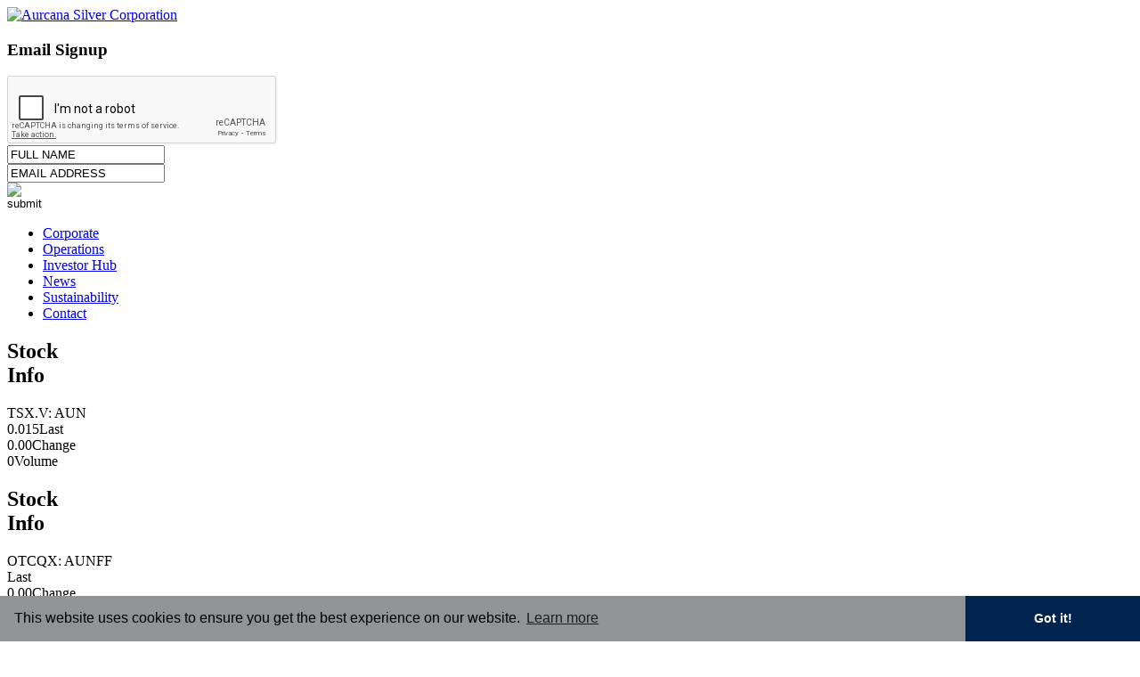

--- FILE ---
content_type: text/html; charset=UTF-8
request_url: https://aurcana.com/investor-hub/
body_size: 12602
content:
<!DOCTYPE html>
<html>
<head>
    <!-- Google tag (gtag.js) -->
<script async src="https://www.googletagmanager.com/gtag/js?id=G-BJBD0H68FS"></script>
<script>
  window.dataLayer = window.dataLayer || [];
  function gtag(){dataLayer.push(arguments);}
  gtag('js', new Date());

  gtag('config', 'G-BJBD0H68FS');
</script>
<meta HTTP-EQUIV="Content-Type" CONTENT="text/html; charset=iso-8859-1">
<title>Investor Hub | Aurcana Corp.
</title>

<link href="/_templates/2/source/style.css?v=2" rel="stylesheet" type="text/css">

<script src="https://ajax.googleapis.com/ajax/libs/jquery/1.10.2/jquery.min.js"></script>

<!-- Cookie Consent -->
	<link rel="stylesheet" type="text/css" href="//cdnjs.cloudflare.com/ajax/libs/cookieconsent2/3.0.3/cookieconsent.min.css" />
	<script src="//cdnjs.cloudflare.com/ajax/libs/cookieconsent2/3.0.3/cookieconsent.min.js"></script>
	<script>
	window.addEventListener("load",function(){window.cookieconsent.initialise({palette:{popup:{background:"#909497",text:"#000000"},button:{background:"#00244E",text:"#ffffff"}},theme:"edgeless",content:{message:"This website uses cookies to ensure you get the best experience on our website.",dismiss:"Got it!",link:"Learn more",href:"https://cookiesandyou.com/"}})});
	</script>
<!-- -->
</head>
<body class="investor-hub ">
<div class="container">
<div class="boxes">
    <div id="logo">
    <a href="/" title="Home"><img src="/_templates/2/source/aurcana-logo.jpg" width="151" height="145" alt="Aurcana Silver Corporation" /></a>
    </div>
    <div class="top-nav">
        <!--<div class="social">
            <a href="http://www.linkedin.com/company/aurcana-corporation" target="_blank" class="linked"></a><a href="" class="fb"></a><a href="" class="twitter"></a>
        </div>-->
        <div id="signup-container">
        <div id="email-headings">
            <h3>Email Signup</h3>
        </div>
        <div id="email-signup">
            <form action="/ajax/" method="post" id="signup" class="secure">
                <div id="Recaptcha1" class="recaptcha "></div>
                <div class="emailbox"><input name="name" type="text" value="FULL NAME" onclick="this.value = '';"/></div>
                <div class="emailbox"><input name="email" type="text" value="EMAIL ADDRESS" onclick="this.value = '';"/></div>
                <div class="submit"><input name="submit" type="image" value="submit" src="/_templates/2/source/btn-submit.png" width="41" height="24" /></div>
                <input type="hidden" name="submitted" value="true" />
            </form>
        </div>
        <div id="signup_message"></div><div id="signup_load"></div>
        </div>
    </div>
    <div class="navigation">
        <ul id="top-nav" class="main-nav">
        <li><a href="/corporate/about-us/" title="Corporate">Corporate</a></li>
        <li><a href="/operations/overview/" title="Operations">Operations</a></li>
        <li><a href="/investor-hub/" title="Investor Hub">Investor Hub</a></li>
        <li><a href="/news/2022/" title="News">News</a></li>
        <li><a href="/sustainability/" title="Sustainability">Sustainability</a></li>
        <li class="last"><a href="/contact/" title="Contact">Contact</a></li>
        </ul>
    </div>
</div>

  
<div class="slider ">

        <div class="open_close"><span class="close"></span></div>
    <div id="gridcontainer">
        <div>
            <a href="/news/2022/" class="grid grid-stockinfo"></a>
        </div>
        <div>
            <a href="/investor-hub/analyst-coverage/" class="grid grid-executive-summary"></a>
        </div>
        <div>
            <a href="/investor-hub/stock-info/" class="grid grid-webcast"></a>
        </div>
        <div>
            <a href="/investor-hub/agm-materials/" class="grid grid-news"></a>
        </div>
        <div>
            <a href="/sustainability/" class="grid grid-presentations"></a>
        </div>
        <div>
            <a href="/investor-hub/presentations/" class="grid grid-reports"></a>
        </div>
        <div>
            <a href="/investor-hub/reports/" class="grid grid-analyst"></a>
        </div>
        <div>
            <a href="/operations/shafter/overview/" class="grid grid-sustainability"></a>
        </div>
        <div>
            <a href="/corporate/management/" class="grid grid-gallery"></a>
        </div>
         <div>
            <a href="/investor-hub/photo-gallery/" class="grid grid-marketing"></a>
        </div>
        <div>
            <a href="/investor-hub/interviews-and-videos/" class="grid grid-media"></a>
        </div>
        <div>
            <a href="https://www.ouraysilvermines.com/" class="grid grid-management" target="_blank"></a>
        </div>
    </div>
    </div>

<div class="boxes">
                        <div id="content" class="content">
        <div class="grid_4 stockinfo">
            <span class="alignleft">
            <h2>Stock<br />Info</h2></span>
            <div class="symbol alignright"><span>TSX.V: </span>AUN<br /></div>
            <div class="stock-right">
            <div><span>0.015</span>Last</div>
            <div><span>0.00</span>Change</div>
            <div><span>0</span>Volume</div>
            <div class="viewmore alignright"><a href="/investor-hub/stock-info/"></a></div>
        </div>
        </div>

        <div class="grid_4 stockinfo">
            <span class="alignleft">
            <h2>Stock<br />Info</h2></span>
            <div class="symbol alignright"><span>OTCQX: </span>AUNFF<br /></div>
            <div class="stock-right">
            <div><span></span>Last</div>
            <div><span>0.00</span>Change</div>
            <div><span></span>Volume</div>
            <div class="viewmore alignright"><a href="/investor-hub/stock-info/"></a></div>
        </div>
        </div>
		
        <div class="grid_4 stockinfo silver">
            <span class="alignleft">
            <h2>Silver<br />Info</h2></span>
            <div class="symbol alignright">&nbsp;</div>
            <div class="stock-right">
            <div><span>93.65</span>Price</div>
            <div><span>0.00</span>Change</div>
            <div class="viewmore alignright"><a href="/investor-hub/stock-info/#silver"></a></div>
        </div>
        </div>
        <div class="grid_8 newsbox">
            <h2>LATEST<br>NEWS</h2>
            <div id="news_slider">
            <ul>
                                <li>
                <div class="news-date">November 15, 2022</div>
                <a href="/news/index.php?content_id=505" target="" class="news-link"><div class="news-title">Resignation of Directors and Officer</div>
                </a>
                
                                
                <div class="news-date">October 20, 2022</div>
                <a href="/news/index.php?content_id=504" target="" class="news-link"><div class="news-title">Aurcana Silver Listing Moves From Tier 1 to Tier 2 With TSX.V</div>
                </a>
                
                                
                <div class="news-date">July 11, 2022</div>
                <a href="/news/index.php?content_id=503" target="" class="news-link"><div class="news-title">Aurcana Silver Provides Corporate Update</div>
                </a>
                </li>
                                <li>
                <div class="news-date">June 30, 2022</div>
                <a href="/news/index.php?content_id=502" target="" class="news-link"><div class="news-title">Aurcana Silver Provides Corporate Update</div>
                </a>
                
                                
                <div class="news-date">June 24, 2022</div>
                <a href="/news/index.php?content_id=501" target="" class="news-link"><div class="news-title">Aurcana Silver Provides Corporate Update</div>
                </a>
                
                                
                <div class="news-date">June 20, 2022</div>
                <a href="/news/index.php?content_id=500" target="" class="news-link"><div class="news-title">Aurcana Silver Provides Corporate Update</div>
                </a>
                </li>
                                <li>
                <div class="news-date">June  3, 2022</div>
                <a href="/news/index.php?content_id=499" target="" class="news-link"><div class="news-title">Aurcana Silver Provides Corporate Update</div>
                </a>
                
                                
                <div class="news-date">May 31, 2022</div>
                <a href="/_resources/news/nr_20220531.pdf" target="_newtab" class="news-link"><div class="news-title">Aurcana Silver Provides Corporate Update</div>
                </a>
                
                                
                <div class="news-date">May 19, 2022</div>
                <a href="/news/index.php?content_id=497" target="" class="news-link"><div class="news-title">Aurcana Silver Provides Corporate Update</div>
                </a>
                </li>
                            </ul>
            </div>
        </div>
        <div class="grid_4"><a href="/sustainability/"><img src="/_templates/2/source/sustainability_investor.jpg" alt="" class="normal" /><img src="/_templates/2/source/sustainability_hover_investor.jpg" alt="" class="hover" /></a></div>
        <div class="grid_8"><a href="/investor-hub/photo-gallery/"><img src="/_templates/2/source/photo_gallery_investor.jpg" alt="" class="normal" /><img src="/_templates/2/source/photogallery_hover_investor.jpg" alt="" class="hover" /></a></div>
        <div class="grid_4"><a href="/investor-hub/presentations/"><img src="/_templates/2/source/presentation.jpg" alt="" class="normal" /><img src="/_templates/2/source/presentation_hover.jpg" alt="" class="hover" /></a></div>
    </div>

                            <div id="signup-container-bot">
        <div id="email-headings-bot">
            <h3>Email Signup</h3>
        </div>
        <div id="email-signup-bot">
            <form action="/ajax/" method="post" id="signup-bot" class="secure">
                <div class="emailbox"><input name="name" type="text" value="FULL NAME" onclick="this.value = '';"/></div>
                <div class="emailbox"><input name="email" type="text" value="EMAIL ADDRESS" onclick="this.value = '';"/></div>
                <div class="submit"><input name="submit" type="image" value="submit" src="/_templates/2/source/btn-submit.png" width="41" height="24" /></div>
                <input type="hidden" name="submitted" value="true" />
                <div id="Recaptcha2" class="recaptcha "></div>
            </form>
        </div>
        <div id="signup_message-bot"></div><div id="signup_load-bot"></div>
    </div>
    </div>
<div class="footer">
<div class="boxes">
    <div id="copyright">
    &copy; 2016 Aurcana Silver Corporation. All Rights Reserved<br />
    Designed And Powered By <a href="http://blendermedia.com/" target="_blank">Blender Media</a>
    </div>
    <ul id="bot-nav" class="main-nav">
    <li><a href="/disclaimer/" title="Disclaimer">Disclaimer</a></li>
    <li><a href="/feedback/" title="Feedback">Feedback</a></li>
    <li class="last"><a href="/site-map/" title="Site Map">Site Map</a></li>
    </ul>

</div>
</div>
</div>

<!-- RECAPTCHA -->
<script type="text/javascript">
  var CaptchaCallback = function() {
    if($('#Recaptcha1').length){Recaptcha1 = grecaptcha.render('Recaptcha1', {'sitekey' : '6LdLVN0ZAAAAAIPIeKkQzo95UVlTe4EX2-phDwnQ'});}
    if($('#Recaptcha2').length){Recaptcha2 = grecaptcha.render('Recaptcha2', {'sitekey' : '6LdLVN0ZAAAAAIPIeKkQzo95UVlTe4EX2-phDwnQ'});}
    if($('#Recaptcha3').length){Recaptcha3 = grecaptcha.render('Recaptcha3', {'sitekey' : '6LdLVN0ZAAAAAIPIeKkQzo95UVlTe4EX2-phDwnQ'});}
  };
</script>
<script src='//www.google.com/recaptcha/api.js?onload=CaptchaCallback&render=explicit' async defer></script>
<link rel="stylesheet" href="/_resources/fancybox/script/jquery.fancybox.css" type="text/css" media="screen" />
<link href="/_templates/2/source/jplayer.css" rel="stylesheet" type="text/css" />
<link href="/_templates/2/source/anythingslider.css" rel="stylesheet" type="text/css" />
<script src="/_templates/2/source/jquery.anythingslider.min.js"></script>
<script type="text/javascript" src="/_templates/2/source/jplayer.min.js"></script>
<script type="text/javascript" src="/_resources/fancybox/script/jquery.fancybox.pack.js"></script>

<script src="/_templates/2/source/scripts.js?v=2"></script>
<script type="text/javascript" src="https://bmcms1.com/scripts/functions.js"></script>
</body>
</html>


--- FILE ---
content_type: text/html; charset=utf-8
request_url: https://www.google.com/recaptcha/api2/anchor?ar=1&k=6LdLVN0ZAAAAAIPIeKkQzo95UVlTe4EX2-phDwnQ&co=aHR0cHM6Ly9hdXJjYW5hLmNvbTo0NDM.&hl=en&v=PoyoqOPhxBO7pBk68S4YbpHZ&size=normal&anchor-ms=20000&execute-ms=30000&cb=23ado0ibnk5z
body_size: 49176
content:
<!DOCTYPE HTML><html dir="ltr" lang="en"><head><meta http-equiv="Content-Type" content="text/html; charset=UTF-8">
<meta http-equiv="X-UA-Compatible" content="IE=edge">
<title>reCAPTCHA</title>
<style type="text/css">
/* cyrillic-ext */
@font-face {
  font-family: 'Roboto';
  font-style: normal;
  font-weight: 400;
  font-stretch: 100%;
  src: url(//fonts.gstatic.com/s/roboto/v48/KFO7CnqEu92Fr1ME7kSn66aGLdTylUAMa3GUBHMdazTgWw.woff2) format('woff2');
  unicode-range: U+0460-052F, U+1C80-1C8A, U+20B4, U+2DE0-2DFF, U+A640-A69F, U+FE2E-FE2F;
}
/* cyrillic */
@font-face {
  font-family: 'Roboto';
  font-style: normal;
  font-weight: 400;
  font-stretch: 100%;
  src: url(//fonts.gstatic.com/s/roboto/v48/KFO7CnqEu92Fr1ME7kSn66aGLdTylUAMa3iUBHMdazTgWw.woff2) format('woff2');
  unicode-range: U+0301, U+0400-045F, U+0490-0491, U+04B0-04B1, U+2116;
}
/* greek-ext */
@font-face {
  font-family: 'Roboto';
  font-style: normal;
  font-weight: 400;
  font-stretch: 100%;
  src: url(//fonts.gstatic.com/s/roboto/v48/KFO7CnqEu92Fr1ME7kSn66aGLdTylUAMa3CUBHMdazTgWw.woff2) format('woff2');
  unicode-range: U+1F00-1FFF;
}
/* greek */
@font-face {
  font-family: 'Roboto';
  font-style: normal;
  font-weight: 400;
  font-stretch: 100%;
  src: url(//fonts.gstatic.com/s/roboto/v48/KFO7CnqEu92Fr1ME7kSn66aGLdTylUAMa3-UBHMdazTgWw.woff2) format('woff2');
  unicode-range: U+0370-0377, U+037A-037F, U+0384-038A, U+038C, U+038E-03A1, U+03A3-03FF;
}
/* math */
@font-face {
  font-family: 'Roboto';
  font-style: normal;
  font-weight: 400;
  font-stretch: 100%;
  src: url(//fonts.gstatic.com/s/roboto/v48/KFO7CnqEu92Fr1ME7kSn66aGLdTylUAMawCUBHMdazTgWw.woff2) format('woff2');
  unicode-range: U+0302-0303, U+0305, U+0307-0308, U+0310, U+0312, U+0315, U+031A, U+0326-0327, U+032C, U+032F-0330, U+0332-0333, U+0338, U+033A, U+0346, U+034D, U+0391-03A1, U+03A3-03A9, U+03B1-03C9, U+03D1, U+03D5-03D6, U+03F0-03F1, U+03F4-03F5, U+2016-2017, U+2034-2038, U+203C, U+2040, U+2043, U+2047, U+2050, U+2057, U+205F, U+2070-2071, U+2074-208E, U+2090-209C, U+20D0-20DC, U+20E1, U+20E5-20EF, U+2100-2112, U+2114-2115, U+2117-2121, U+2123-214F, U+2190, U+2192, U+2194-21AE, U+21B0-21E5, U+21F1-21F2, U+21F4-2211, U+2213-2214, U+2216-22FF, U+2308-230B, U+2310, U+2319, U+231C-2321, U+2336-237A, U+237C, U+2395, U+239B-23B7, U+23D0, U+23DC-23E1, U+2474-2475, U+25AF, U+25B3, U+25B7, U+25BD, U+25C1, U+25CA, U+25CC, U+25FB, U+266D-266F, U+27C0-27FF, U+2900-2AFF, U+2B0E-2B11, U+2B30-2B4C, U+2BFE, U+3030, U+FF5B, U+FF5D, U+1D400-1D7FF, U+1EE00-1EEFF;
}
/* symbols */
@font-face {
  font-family: 'Roboto';
  font-style: normal;
  font-weight: 400;
  font-stretch: 100%;
  src: url(//fonts.gstatic.com/s/roboto/v48/KFO7CnqEu92Fr1ME7kSn66aGLdTylUAMaxKUBHMdazTgWw.woff2) format('woff2');
  unicode-range: U+0001-000C, U+000E-001F, U+007F-009F, U+20DD-20E0, U+20E2-20E4, U+2150-218F, U+2190, U+2192, U+2194-2199, U+21AF, U+21E6-21F0, U+21F3, U+2218-2219, U+2299, U+22C4-22C6, U+2300-243F, U+2440-244A, U+2460-24FF, U+25A0-27BF, U+2800-28FF, U+2921-2922, U+2981, U+29BF, U+29EB, U+2B00-2BFF, U+4DC0-4DFF, U+FFF9-FFFB, U+10140-1018E, U+10190-1019C, U+101A0, U+101D0-101FD, U+102E0-102FB, U+10E60-10E7E, U+1D2C0-1D2D3, U+1D2E0-1D37F, U+1F000-1F0FF, U+1F100-1F1AD, U+1F1E6-1F1FF, U+1F30D-1F30F, U+1F315, U+1F31C, U+1F31E, U+1F320-1F32C, U+1F336, U+1F378, U+1F37D, U+1F382, U+1F393-1F39F, U+1F3A7-1F3A8, U+1F3AC-1F3AF, U+1F3C2, U+1F3C4-1F3C6, U+1F3CA-1F3CE, U+1F3D4-1F3E0, U+1F3ED, U+1F3F1-1F3F3, U+1F3F5-1F3F7, U+1F408, U+1F415, U+1F41F, U+1F426, U+1F43F, U+1F441-1F442, U+1F444, U+1F446-1F449, U+1F44C-1F44E, U+1F453, U+1F46A, U+1F47D, U+1F4A3, U+1F4B0, U+1F4B3, U+1F4B9, U+1F4BB, U+1F4BF, U+1F4C8-1F4CB, U+1F4D6, U+1F4DA, U+1F4DF, U+1F4E3-1F4E6, U+1F4EA-1F4ED, U+1F4F7, U+1F4F9-1F4FB, U+1F4FD-1F4FE, U+1F503, U+1F507-1F50B, U+1F50D, U+1F512-1F513, U+1F53E-1F54A, U+1F54F-1F5FA, U+1F610, U+1F650-1F67F, U+1F687, U+1F68D, U+1F691, U+1F694, U+1F698, U+1F6AD, U+1F6B2, U+1F6B9-1F6BA, U+1F6BC, U+1F6C6-1F6CF, U+1F6D3-1F6D7, U+1F6E0-1F6EA, U+1F6F0-1F6F3, U+1F6F7-1F6FC, U+1F700-1F7FF, U+1F800-1F80B, U+1F810-1F847, U+1F850-1F859, U+1F860-1F887, U+1F890-1F8AD, U+1F8B0-1F8BB, U+1F8C0-1F8C1, U+1F900-1F90B, U+1F93B, U+1F946, U+1F984, U+1F996, U+1F9E9, U+1FA00-1FA6F, U+1FA70-1FA7C, U+1FA80-1FA89, U+1FA8F-1FAC6, U+1FACE-1FADC, U+1FADF-1FAE9, U+1FAF0-1FAF8, U+1FB00-1FBFF;
}
/* vietnamese */
@font-face {
  font-family: 'Roboto';
  font-style: normal;
  font-weight: 400;
  font-stretch: 100%;
  src: url(//fonts.gstatic.com/s/roboto/v48/KFO7CnqEu92Fr1ME7kSn66aGLdTylUAMa3OUBHMdazTgWw.woff2) format('woff2');
  unicode-range: U+0102-0103, U+0110-0111, U+0128-0129, U+0168-0169, U+01A0-01A1, U+01AF-01B0, U+0300-0301, U+0303-0304, U+0308-0309, U+0323, U+0329, U+1EA0-1EF9, U+20AB;
}
/* latin-ext */
@font-face {
  font-family: 'Roboto';
  font-style: normal;
  font-weight: 400;
  font-stretch: 100%;
  src: url(//fonts.gstatic.com/s/roboto/v48/KFO7CnqEu92Fr1ME7kSn66aGLdTylUAMa3KUBHMdazTgWw.woff2) format('woff2');
  unicode-range: U+0100-02BA, U+02BD-02C5, U+02C7-02CC, U+02CE-02D7, U+02DD-02FF, U+0304, U+0308, U+0329, U+1D00-1DBF, U+1E00-1E9F, U+1EF2-1EFF, U+2020, U+20A0-20AB, U+20AD-20C0, U+2113, U+2C60-2C7F, U+A720-A7FF;
}
/* latin */
@font-face {
  font-family: 'Roboto';
  font-style: normal;
  font-weight: 400;
  font-stretch: 100%;
  src: url(//fonts.gstatic.com/s/roboto/v48/KFO7CnqEu92Fr1ME7kSn66aGLdTylUAMa3yUBHMdazQ.woff2) format('woff2');
  unicode-range: U+0000-00FF, U+0131, U+0152-0153, U+02BB-02BC, U+02C6, U+02DA, U+02DC, U+0304, U+0308, U+0329, U+2000-206F, U+20AC, U+2122, U+2191, U+2193, U+2212, U+2215, U+FEFF, U+FFFD;
}
/* cyrillic-ext */
@font-face {
  font-family: 'Roboto';
  font-style: normal;
  font-weight: 500;
  font-stretch: 100%;
  src: url(//fonts.gstatic.com/s/roboto/v48/KFO7CnqEu92Fr1ME7kSn66aGLdTylUAMa3GUBHMdazTgWw.woff2) format('woff2');
  unicode-range: U+0460-052F, U+1C80-1C8A, U+20B4, U+2DE0-2DFF, U+A640-A69F, U+FE2E-FE2F;
}
/* cyrillic */
@font-face {
  font-family: 'Roboto';
  font-style: normal;
  font-weight: 500;
  font-stretch: 100%;
  src: url(//fonts.gstatic.com/s/roboto/v48/KFO7CnqEu92Fr1ME7kSn66aGLdTylUAMa3iUBHMdazTgWw.woff2) format('woff2');
  unicode-range: U+0301, U+0400-045F, U+0490-0491, U+04B0-04B1, U+2116;
}
/* greek-ext */
@font-face {
  font-family: 'Roboto';
  font-style: normal;
  font-weight: 500;
  font-stretch: 100%;
  src: url(//fonts.gstatic.com/s/roboto/v48/KFO7CnqEu92Fr1ME7kSn66aGLdTylUAMa3CUBHMdazTgWw.woff2) format('woff2');
  unicode-range: U+1F00-1FFF;
}
/* greek */
@font-face {
  font-family: 'Roboto';
  font-style: normal;
  font-weight: 500;
  font-stretch: 100%;
  src: url(//fonts.gstatic.com/s/roboto/v48/KFO7CnqEu92Fr1ME7kSn66aGLdTylUAMa3-UBHMdazTgWw.woff2) format('woff2');
  unicode-range: U+0370-0377, U+037A-037F, U+0384-038A, U+038C, U+038E-03A1, U+03A3-03FF;
}
/* math */
@font-face {
  font-family: 'Roboto';
  font-style: normal;
  font-weight: 500;
  font-stretch: 100%;
  src: url(//fonts.gstatic.com/s/roboto/v48/KFO7CnqEu92Fr1ME7kSn66aGLdTylUAMawCUBHMdazTgWw.woff2) format('woff2');
  unicode-range: U+0302-0303, U+0305, U+0307-0308, U+0310, U+0312, U+0315, U+031A, U+0326-0327, U+032C, U+032F-0330, U+0332-0333, U+0338, U+033A, U+0346, U+034D, U+0391-03A1, U+03A3-03A9, U+03B1-03C9, U+03D1, U+03D5-03D6, U+03F0-03F1, U+03F4-03F5, U+2016-2017, U+2034-2038, U+203C, U+2040, U+2043, U+2047, U+2050, U+2057, U+205F, U+2070-2071, U+2074-208E, U+2090-209C, U+20D0-20DC, U+20E1, U+20E5-20EF, U+2100-2112, U+2114-2115, U+2117-2121, U+2123-214F, U+2190, U+2192, U+2194-21AE, U+21B0-21E5, U+21F1-21F2, U+21F4-2211, U+2213-2214, U+2216-22FF, U+2308-230B, U+2310, U+2319, U+231C-2321, U+2336-237A, U+237C, U+2395, U+239B-23B7, U+23D0, U+23DC-23E1, U+2474-2475, U+25AF, U+25B3, U+25B7, U+25BD, U+25C1, U+25CA, U+25CC, U+25FB, U+266D-266F, U+27C0-27FF, U+2900-2AFF, U+2B0E-2B11, U+2B30-2B4C, U+2BFE, U+3030, U+FF5B, U+FF5D, U+1D400-1D7FF, U+1EE00-1EEFF;
}
/* symbols */
@font-face {
  font-family: 'Roboto';
  font-style: normal;
  font-weight: 500;
  font-stretch: 100%;
  src: url(//fonts.gstatic.com/s/roboto/v48/KFO7CnqEu92Fr1ME7kSn66aGLdTylUAMaxKUBHMdazTgWw.woff2) format('woff2');
  unicode-range: U+0001-000C, U+000E-001F, U+007F-009F, U+20DD-20E0, U+20E2-20E4, U+2150-218F, U+2190, U+2192, U+2194-2199, U+21AF, U+21E6-21F0, U+21F3, U+2218-2219, U+2299, U+22C4-22C6, U+2300-243F, U+2440-244A, U+2460-24FF, U+25A0-27BF, U+2800-28FF, U+2921-2922, U+2981, U+29BF, U+29EB, U+2B00-2BFF, U+4DC0-4DFF, U+FFF9-FFFB, U+10140-1018E, U+10190-1019C, U+101A0, U+101D0-101FD, U+102E0-102FB, U+10E60-10E7E, U+1D2C0-1D2D3, U+1D2E0-1D37F, U+1F000-1F0FF, U+1F100-1F1AD, U+1F1E6-1F1FF, U+1F30D-1F30F, U+1F315, U+1F31C, U+1F31E, U+1F320-1F32C, U+1F336, U+1F378, U+1F37D, U+1F382, U+1F393-1F39F, U+1F3A7-1F3A8, U+1F3AC-1F3AF, U+1F3C2, U+1F3C4-1F3C6, U+1F3CA-1F3CE, U+1F3D4-1F3E0, U+1F3ED, U+1F3F1-1F3F3, U+1F3F5-1F3F7, U+1F408, U+1F415, U+1F41F, U+1F426, U+1F43F, U+1F441-1F442, U+1F444, U+1F446-1F449, U+1F44C-1F44E, U+1F453, U+1F46A, U+1F47D, U+1F4A3, U+1F4B0, U+1F4B3, U+1F4B9, U+1F4BB, U+1F4BF, U+1F4C8-1F4CB, U+1F4D6, U+1F4DA, U+1F4DF, U+1F4E3-1F4E6, U+1F4EA-1F4ED, U+1F4F7, U+1F4F9-1F4FB, U+1F4FD-1F4FE, U+1F503, U+1F507-1F50B, U+1F50D, U+1F512-1F513, U+1F53E-1F54A, U+1F54F-1F5FA, U+1F610, U+1F650-1F67F, U+1F687, U+1F68D, U+1F691, U+1F694, U+1F698, U+1F6AD, U+1F6B2, U+1F6B9-1F6BA, U+1F6BC, U+1F6C6-1F6CF, U+1F6D3-1F6D7, U+1F6E0-1F6EA, U+1F6F0-1F6F3, U+1F6F7-1F6FC, U+1F700-1F7FF, U+1F800-1F80B, U+1F810-1F847, U+1F850-1F859, U+1F860-1F887, U+1F890-1F8AD, U+1F8B0-1F8BB, U+1F8C0-1F8C1, U+1F900-1F90B, U+1F93B, U+1F946, U+1F984, U+1F996, U+1F9E9, U+1FA00-1FA6F, U+1FA70-1FA7C, U+1FA80-1FA89, U+1FA8F-1FAC6, U+1FACE-1FADC, U+1FADF-1FAE9, U+1FAF0-1FAF8, U+1FB00-1FBFF;
}
/* vietnamese */
@font-face {
  font-family: 'Roboto';
  font-style: normal;
  font-weight: 500;
  font-stretch: 100%;
  src: url(//fonts.gstatic.com/s/roboto/v48/KFO7CnqEu92Fr1ME7kSn66aGLdTylUAMa3OUBHMdazTgWw.woff2) format('woff2');
  unicode-range: U+0102-0103, U+0110-0111, U+0128-0129, U+0168-0169, U+01A0-01A1, U+01AF-01B0, U+0300-0301, U+0303-0304, U+0308-0309, U+0323, U+0329, U+1EA0-1EF9, U+20AB;
}
/* latin-ext */
@font-face {
  font-family: 'Roboto';
  font-style: normal;
  font-weight: 500;
  font-stretch: 100%;
  src: url(//fonts.gstatic.com/s/roboto/v48/KFO7CnqEu92Fr1ME7kSn66aGLdTylUAMa3KUBHMdazTgWw.woff2) format('woff2');
  unicode-range: U+0100-02BA, U+02BD-02C5, U+02C7-02CC, U+02CE-02D7, U+02DD-02FF, U+0304, U+0308, U+0329, U+1D00-1DBF, U+1E00-1E9F, U+1EF2-1EFF, U+2020, U+20A0-20AB, U+20AD-20C0, U+2113, U+2C60-2C7F, U+A720-A7FF;
}
/* latin */
@font-face {
  font-family: 'Roboto';
  font-style: normal;
  font-weight: 500;
  font-stretch: 100%;
  src: url(//fonts.gstatic.com/s/roboto/v48/KFO7CnqEu92Fr1ME7kSn66aGLdTylUAMa3yUBHMdazQ.woff2) format('woff2');
  unicode-range: U+0000-00FF, U+0131, U+0152-0153, U+02BB-02BC, U+02C6, U+02DA, U+02DC, U+0304, U+0308, U+0329, U+2000-206F, U+20AC, U+2122, U+2191, U+2193, U+2212, U+2215, U+FEFF, U+FFFD;
}
/* cyrillic-ext */
@font-face {
  font-family: 'Roboto';
  font-style: normal;
  font-weight: 900;
  font-stretch: 100%;
  src: url(//fonts.gstatic.com/s/roboto/v48/KFO7CnqEu92Fr1ME7kSn66aGLdTylUAMa3GUBHMdazTgWw.woff2) format('woff2');
  unicode-range: U+0460-052F, U+1C80-1C8A, U+20B4, U+2DE0-2DFF, U+A640-A69F, U+FE2E-FE2F;
}
/* cyrillic */
@font-face {
  font-family: 'Roboto';
  font-style: normal;
  font-weight: 900;
  font-stretch: 100%;
  src: url(//fonts.gstatic.com/s/roboto/v48/KFO7CnqEu92Fr1ME7kSn66aGLdTylUAMa3iUBHMdazTgWw.woff2) format('woff2');
  unicode-range: U+0301, U+0400-045F, U+0490-0491, U+04B0-04B1, U+2116;
}
/* greek-ext */
@font-face {
  font-family: 'Roboto';
  font-style: normal;
  font-weight: 900;
  font-stretch: 100%;
  src: url(//fonts.gstatic.com/s/roboto/v48/KFO7CnqEu92Fr1ME7kSn66aGLdTylUAMa3CUBHMdazTgWw.woff2) format('woff2');
  unicode-range: U+1F00-1FFF;
}
/* greek */
@font-face {
  font-family: 'Roboto';
  font-style: normal;
  font-weight: 900;
  font-stretch: 100%;
  src: url(//fonts.gstatic.com/s/roboto/v48/KFO7CnqEu92Fr1ME7kSn66aGLdTylUAMa3-UBHMdazTgWw.woff2) format('woff2');
  unicode-range: U+0370-0377, U+037A-037F, U+0384-038A, U+038C, U+038E-03A1, U+03A3-03FF;
}
/* math */
@font-face {
  font-family: 'Roboto';
  font-style: normal;
  font-weight: 900;
  font-stretch: 100%;
  src: url(//fonts.gstatic.com/s/roboto/v48/KFO7CnqEu92Fr1ME7kSn66aGLdTylUAMawCUBHMdazTgWw.woff2) format('woff2');
  unicode-range: U+0302-0303, U+0305, U+0307-0308, U+0310, U+0312, U+0315, U+031A, U+0326-0327, U+032C, U+032F-0330, U+0332-0333, U+0338, U+033A, U+0346, U+034D, U+0391-03A1, U+03A3-03A9, U+03B1-03C9, U+03D1, U+03D5-03D6, U+03F0-03F1, U+03F4-03F5, U+2016-2017, U+2034-2038, U+203C, U+2040, U+2043, U+2047, U+2050, U+2057, U+205F, U+2070-2071, U+2074-208E, U+2090-209C, U+20D0-20DC, U+20E1, U+20E5-20EF, U+2100-2112, U+2114-2115, U+2117-2121, U+2123-214F, U+2190, U+2192, U+2194-21AE, U+21B0-21E5, U+21F1-21F2, U+21F4-2211, U+2213-2214, U+2216-22FF, U+2308-230B, U+2310, U+2319, U+231C-2321, U+2336-237A, U+237C, U+2395, U+239B-23B7, U+23D0, U+23DC-23E1, U+2474-2475, U+25AF, U+25B3, U+25B7, U+25BD, U+25C1, U+25CA, U+25CC, U+25FB, U+266D-266F, U+27C0-27FF, U+2900-2AFF, U+2B0E-2B11, U+2B30-2B4C, U+2BFE, U+3030, U+FF5B, U+FF5D, U+1D400-1D7FF, U+1EE00-1EEFF;
}
/* symbols */
@font-face {
  font-family: 'Roboto';
  font-style: normal;
  font-weight: 900;
  font-stretch: 100%;
  src: url(//fonts.gstatic.com/s/roboto/v48/KFO7CnqEu92Fr1ME7kSn66aGLdTylUAMaxKUBHMdazTgWw.woff2) format('woff2');
  unicode-range: U+0001-000C, U+000E-001F, U+007F-009F, U+20DD-20E0, U+20E2-20E4, U+2150-218F, U+2190, U+2192, U+2194-2199, U+21AF, U+21E6-21F0, U+21F3, U+2218-2219, U+2299, U+22C4-22C6, U+2300-243F, U+2440-244A, U+2460-24FF, U+25A0-27BF, U+2800-28FF, U+2921-2922, U+2981, U+29BF, U+29EB, U+2B00-2BFF, U+4DC0-4DFF, U+FFF9-FFFB, U+10140-1018E, U+10190-1019C, U+101A0, U+101D0-101FD, U+102E0-102FB, U+10E60-10E7E, U+1D2C0-1D2D3, U+1D2E0-1D37F, U+1F000-1F0FF, U+1F100-1F1AD, U+1F1E6-1F1FF, U+1F30D-1F30F, U+1F315, U+1F31C, U+1F31E, U+1F320-1F32C, U+1F336, U+1F378, U+1F37D, U+1F382, U+1F393-1F39F, U+1F3A7-1F3A8, U+1F3AC-1F3AF, U+1F3C2, U+1F3C4-1F3C6, U+1F3CA-1F3CE, U+1F3D4-1F3E0, U+1F3ED, U+1F3F1-1F3F3, U+1F3F5-1F3F7, U+1F408, U+1F415, U+1F41F, U+1F426, U+1F43F, U+1F441-1F442, U+1F444, U+1F446-1F449, U+1F44C-1F44E, U+1F453, U+1F46A, U+1F47D, U+1F4A3, U+1F4B0, U+1F4B3, U+1F4B9, U+1F4BB, U+1F4BF, U+1F4C8-1F4CB, U+1F4D6, U+1F4DA, U+1F4DF, U+1F4E3-1F4E6, U+1F4EA-1F4ED, U+1F4F7, U+1F4F9-1F4FB, U+1F4FD-1F4FE, U+1F503, U+1F507-1F50B, U+1F50D, U+1F512-1F513, U+1F53E-1F54A, U+1F54F-1F5FA, U+1F610, U+1F650-1F67F, U+1F687, U+1F68D, U+1F691, U+1F694, U+1F698, U+1F6AD, U+1F6B2, U+1F6B9-1F6BA, U+1F6BC, U+1F6C6-1F6CF, U+1F6D3-1F6D7, U+1F6E0-1F6EA, U+1F6F0-1F6F3, U+1F6F7-1F6FC, U+1F700-1F7FF, U+1F800-1F80B, U+1F810-1F847, U+1F850-1F859, U+1F860-1F887, U+1F890-1F8AD, U+1F8B0-1F8BB, U+1F8C0-1F8C1, U+1F900-1F90B, U+1F93B, U+1F946, U+1F984, U+1F996, U+1F9E9, U+1FA00-1FA6F, U+1FA70-1FA7C, U+1FA80-1FA89, U+1FA8F-1FAC6, U+1FACE-1FADC, U+1FADF-1FAE9, U+1FAF0-1FAF8, U+1FB00-1FBFF;
}
/* vietnamese */
@font-face {
  font-family: 'Roboto';
  font-style: normal;
  font-weight: 900;
  font-stretch: 100%;
  src: url(//fonts.gstatic.com/s/roboto/v48/KFO7CnqEu92Fr1ME7kSn66aGLdTylUAMa3OUBHMdazTgWw.woff2) format('woff2');
  unicode-range: U+0102-0103, U+0110-0111, U+0128-0129, U+0168-0169, U+01A0-01A1, U+01AF-01B0, U+0300-0301, U+0303-0304, U+0308-0309, U+0323, U+0329, U+1EA0-1EF9, U+20AB;
}
/* latin-ext */
@font-face {
  font-family: 'Roboto';
  font-style: normal;
  font-weight: 900;
  font-stretch: 100%;
  src: url(//fonts.gstatic.com/s/roboto/v48/KFO7CnqEu92Fr1ME7kSn66aGLdTylUAMa3KUBHMdazTgWw.woff2) format('woff2');
  unicode-range: U+0100-02BA, U+02BD-02C5, U+02C7-02CC, U+02CE-02D7, U+02DD-02FF, U+0304, U+0308, U+0329, U+1D00-1DBF, U+1E00-1E9F, U+1EF2-1EFF, U+2020, U+20A0-20AB, U+20AD-20C0, U+2113, U+2C60-2C7F, U+A720-A7FF;
}
/* latin */
@font-face {
  font-family: 'Roboto';
  font-style: normal;
  font-weight: 900;
  font-stretch: 100%;
  src: url(//fonts.gstatic.com/s/roboto/v48/KFO7CnqEu92Fr1ME7kSn66aGLdTylUAMa3yUBHMdazQ.woff2) format('woff2');
  unicode-range: U+0000-00FF, U+0131, U+0152-0153, U+02BB-02BC, U+02C6, U+02DA, U+02DC, U+0304, U+0308, U+0329, U+2000-206F, U+20AC, U+2122, U+2191, U+2193, U+2212, U+2215, U+FEFF, U+FFFD;
}

</style>
<link rel="stylesheet" type="text/css" href="https://www.gstatic.com/recaptcha/releases/PoyoqOPhxBO7pBk68S4YbpHZ/styles__ltr.css">
<script nonce="bg44lDdxlIY3XmZlat3ATQ" type="text/javascript">window['__recaptcha_api'] = 'https://www.google.com/recaptcha/api2/';</script>
<script type="text/javascript" src="https://www.gstatic.com/recaptcha/releases/PoyoqOPhxBO7pBk68S4YbpHZ/recaptcha__en.js" nonce="bg44lDdxlIY3XmZlat3ATQ">
      
    </script></head>
<body><div id="rc-anchor-alert" class="rc-anchor-alert"></div>
<input type="hidden" id="recaptcha-token" value="[base64]">
<script type="text/javascript" nonce="bg44lDdxlIY3XmZlat3ATQ">
      recaptcha.anchor.Main.init("[\x22ainput\x22,[\x22bgdata\x22,\x22\x22,\[base64]/[base64]/UltIKytdPWE6KGE8MjA0OD9SW0grK109YT4+NnwxOTI6KChhJjY0NTEyKT09NTUyOTYmJnErMTxoLmxlbmd0aCYmKGguY2hhckNvZGVBdChxKzEpJjY0NTEyKT09NTYzMjA/[base64]/MjU1OlI/[base64]/[base64]/[base64]/[base64]/[base64]/[base64]/[base64]/[base64]/[base64]/[base64]\x22,\[base64]\x22,\x22wrrDvMOZbylBwrw/woBwSMKSWMOPZsOiU1R1XsKEIyvDm8Opd8K0fBJ1wo/DjMOOw6/Do8KsF08cw5YeJgXDoHzDncOLA8KEwpTDhTvDoMOjw7V2w4Y9wrxGwotIw7DCgjlTw50aZhRkwpbDmsKKw6PCtcKewo7Dg8KKw7gzWWgYZcKVw78qfld6IBBFOXvDlsKywoUVIMKrw48QU8KEV3vCqQDDu8KmwrvDp1Yhw6HCowFvCsKJw5nDqnU9FcO/[base64]/Com/DosObOQHDij/CkMOAF2B2w5dkw4HDs8Oqw4RGEjHCk8OYFkV5DU8YL8Ovwrtxwp58IDtKw7dSwqXChMOVw5XDtcOMwq9oVMK/w5RRw5bDtsOAw65zR8OrSAzDvMOWwodPKsKBw6TCpMOwbcKXw6xcw6hdw49vwoTDj8KKw6Q6w4TCqG/Djkgew4TDuk3CvQZ/WErCuGHDhcOrw5bCqXvCpsK9w5HCq2TDtMO5dcO1w7vCjMOjVRd+woDDg8ObQEjDp0dow7nDnhwYwqApK2nDuiZkw6keLAfDpBnDgkfCs1FhLEEcPMOdw41SCMKLDSLDq8Ohwo3DocOPesOsacK2wpPDnSrDocO4dWQhw5vDry7DvsK/DMOeEsOiw7LDpMK6L8KKw6nCrcOZccOHw5bCocKOwoTCg8OPQyJgw77DmgrDn8KQw5xUUMKWw5NYdMOKH8OTFDzCqsOiJsOYbsO/[base64]/DgsKwTSAkLxpAWMOlLsOcBcKfaR/[base64]/ChmPDlMObw4xbAnZdwqUbFkfCiB/ClMOTDRsiwqHDiC0JU3I9cWcSYwrCtWZow4xhw4J1GcKuw6BoXsOudMKYwqB7w7s4ey5Iw4bDkmQww5RsXMO1w60KwrHDq07CkRgsQsOdw59hwpdJccKXwofDmnPDk1LDvcKjw4nDiFVcaCdEwofDhz0+wq/CmgrCvH/CvHUPwp5CdcORw5YLwoxZw5c9EcK7w7XCrMKPw7B2YHbCjcOZCRUuOcKObMOkBC/DkcO9M8OWL39dV8Koa1zCgMOGw57DlcODLSvDj8OswpLDlsK7CDkXwobCiWnCnUcfw487NsKzw7gGw6UIQ8OIwr3Crj7CuTILwr/CgcKgMAvDicOPw6UgFMKZHwvDuF/DqcOgw7fDsx7Cv8K9QCHDhCLCnjtWUMKZw4sGwrMRwq0Qwq8nw6sTSXs3JWZCLcKsw6HDkcKzXl/[base64]/CjQ3DqcKrwoLCscOSbMOrV8OrTmtLw59Cw5bCrWPDtMO6JsORw49rw6DDpC9+MRfDqjvCnjREwpbDrQ06HwTDs8K2QDJgw6ZvZcKsNl/CqjJcOcOhw7p1w7DDl8K2RDHCisKOwrx5KMODem3Dkzc0wqV2w4tyGm0rwpTDkMORw4MWOklZEiHCtcKyA8KlYsOWw4xTGQwtwqsVw5nCvksIw6rDhcKFBsO9J8KzHcOZaU/CnUdMU17Ds8KCwotGJMOmw6DDrsK3RmPCtw3DrcO8I8KIwqIuw47CjcOzwo/DusKRU8Oiw4XClEcifcOnwqrCnMOQH3HDnGU2NcO8C1Rkw7bDtMOGfGbDhH96SMOhwpAuenpjJyTDqcKCwrJDH8O8cnXCtyDCpsKbw5Njw5EewrTCuwnDoEYTw6TClsOswoFhNMKga8OqJxDCoMK4BHQUw6RqJn9gEXDCusOmwqMNew9qP8Oww7bCvk/DscOdw5B/w4sbwrHDpMOUXVwfacKwAz7CnmrDhMOhw6hFLFLCvMKAQkPDjcKHw5s7w4xYwq5cKFPDvsOoCMKTYcKQVFx5w6nDinh5AxXCvhZODcK8STouwo/CisKfI2nDq8K0ZcKLw6HCmMO7OcOhwocwwo3CscKTE8OKw7LCvMODXsOvA1zDjWLCv0xmZcKBw5TDi8OBw4Vtw7IfcsKSw7dAYWTChxt+acKMGsKhbk4JwrtoB8O3csKZw5fCiMKIw4AtSjLCssOqwrrCtBfDowPDvMOrEMKawobDoU/DsEnDk0DCs3YGwpUZFMOUw7jCsMOaw40jwqXDlMOnbgBcw6h1NcOPTmBXwqsNw4vDm2J6XFbCizfCo8OAw7RqIsKvwqY5wqQiw53DmsKcDy9ZwrPDqWsQdsKaY8KsLcKtwqbChE5ZZ8K5wqDCgcO/[base64]/CsRZ4UHpsH8K9wqJYwrI4wpoIw5nDgg3DpsOnw65xwo3ChWAZwoopTsOzZEHDpsKswoLDngXDgMO8woPCuRomwqJjwppOwopPw59aC8OaAhrDpUbCisOiGFPCj8KSwpzCpsO4NQ4Mw5bDnj5iGC7Di0/DlVR0wptrw5LDssOBCStiwq8KZsKqIxXDqlNgd8K5w7HDvCnCrcOlwqoEVyzCtndfIF/CvXYVw5nCtkl2w63CisK0ZnfCm8OrwqXDij58OV44w5t1MmXChncvwrfDkcKbwqLCihbCpsOpM2rCiXLCtlRhNiY6w64mRMO+fcKEw7TChhfDvWfCjnpgUiUDwqMwXsKbwrs2wqoFT30eLcOqVgXCn8OheAAkwpPDlV7CmGPDnyjDnR9HG1ETw4Jiw5/DqkbCo2PDjMOjwps6wrPDkh0PPAQVwqTCjUZVPzxKD2TCr8OHw5JOw6w7w55OE8KHOcKww5EGw5cuT3HCr8Ouw7dLw6bDhm0NwpwvSMKaw4HDgcKhesK7Z1PDmcORw6DDgCR8W2MOwok5SMKXQsKBADfDjsO9w6nDh8OVPsOVFlkoI0Fowp/ClRBDw7HDs17Dh2MKwo7ClsOEw5/[base64]/[base64]/LMOpw49QEcKDFVEpwoDDhMKrwp1Iw5dwwoPCkcKbWsOqOsOtFsKFOcKGwp0QJAnCj07DqsOkwqALc8O/Y8K9ATbDgcKWwqo8w53Cv17DoHHCrsKrw5Zxw4RMQsKewrzDv8OYRcKNfcOow6jDvXcbw55pXh1GwpoSwp1KwpssTQYywpvCgW4wJ8KXw4NhwrTDjAjCqRc0RWHDnRjCpMOJwoMswpLCkizCrMOfwonCqsKOZCBAw7PCjMO/VMOXw57DrzPCn1XCusONw5HDrsK5KHvDlk3CsH/DpsO7MMOxchlGVn05wonCowVjw6zDssOeQcOBw4fCtmtiw6JJX8KSwoQlEBZgD3XCpVDDn2FVQcO/w45USsOSwq4TRXbCqTQjw7bDiMKwAsKWU8KXC8OtwrXChsK/wrl4wp9RRsOceFDDp1Jrw7zDqDrDrA8Ow7sJB8OAwqdswp3DpMOnwoBTERxUw6LCiMOEZ0nCr8KrbMKcw6wQw7c4IMOOE8OaCMKOw6p1d8OsAmjCrCIkHE86w5vDpjgiwqTDu8KcQMKLbMO4wqDDvsOhM3jDlcOlXyM2w4fCl8OQGMKrGFvClMK6dCvCn8K/woNew6h0wqfDp8KoRGVZIMOkdHnCn3FjKcKZFTbCj8ORwqQmRw7CnX3CmFPCiTnDtjgBw5B6w7fDsHLCo1UcY8OSZH07wrjClcOtNlrDgW/DvMOaw65ewoA/w48XHjDCsRLCtcKrw5pQwpkYa1Viw6wUPsOHZ8OzZsO0woxzw4PDpQkbw47DjcKJaQTCqcKKw5tswrzCusKmFMOscFjCpgHDvjLCumnClT/Du2xqwr5Swo7Ds8K6w48YwocBIcOIMT1xw5fCj8OVw6/DuHNLw4FDw5nCqcOhwp4vaUTCkcKdfMO2w6QPw4nCoMKMEsKUEXtgw6IJJFI8w4HDnFrDtAPClcOqw4MYE1LDi8KoKcOewr1QJEbCpMOtYcKNwoHDocOFYsKHRTYuEsKZGhQAw6zCg8KnIsK0w6ICKMOpOE0gVFhNwq5aP8K9w7rCijXCgSfDuloawo/Ck8OSw4XChsOaQ8KqRRJywqIDwpAxO8KAwohjNnA3w7sCcAwuNMKYw6/Cv8ODXMO8wq/CtS7DsBbCpCDCojdgbsKDw4MZwoYQwr4mwpBYwqnCkQvDoHAsNS51bBPCg8OobMOGYxnCgcKFw7IoAV8nM8OVwr41NFcXwpYFIMKuwqsjIQ/CkGXCkcK/w4FqacOUKcOpwr7ChMKGwoUXT8KAWcONccKYw58wRsOLXykOF8KqGAHDiMO6w4ljEMOpHgzDm8KTwqTDoMKNw6pqUBNgVhRawonCpVhkw789QyLDpDXDqsOWNMOawpDCqgJ7URrCm3HCkRjDn8KWN8Osw5/DvmXDqjfDvsOpNFgLasOALsKAa38JNh9Tw7XCgWlIw7TCicKSwrVJwqLCpsKKw5cMFk85IsOLw6jCszJnGMO3XjMiOwkZw4ssG8KNwq/Dl0BBNxlQAcO4wqUvwoYAwq/DgMOTw7olWcOVcsKCOi7DtcOBw5N9f8KmcitpQMONN3LDoX88wroPNcO9QsOewpRzOS81a8OJWyDDpkJxQQHDikLCswkwUcOrwqfDrsKRfi42w5Q5wr8Qw6cLQQkMw7Mwwo/DoSHDgMKyYVU3F8OvJTgrwq1/c2U4KyYbcgIEFcOmdMOGd8KLFwnCpwzDg3VEwrMNWDVuwpfDncKSw57DmcKiJ37DpDwfwqhDw4oTVcKYRQLDkBQyN8OUFcKdw7XDnsK/cnVTEsOELmVQw5/Cq1UfNGBZT2VkTGE4VcKVVMKMw7EOaMOOUcOaOMKsXcOgDcOtZ8O8OMOZwrM6w4BDe8O4w65SSQE8XkF2H8ODfhdnAUhlwqDDn8OhwotIw4B4w7QGwop5MBNUWUDDp8Knw4QVREHDssOzXMKuw6bCg8OTQMKhWjrDk0HClAkCwofCo8O0RwPCocOYVcK8woEZw6/DsQQzwrZUC2gLwrrDl33CtcOYCsOpw4HDh8OswrTCqgTDtMKFWMOsw6RqwoDDosK2w73CksKCcsKadkdsY8KcdjPDtCbCosKjd8Obw6fDtMO5OgcXwrjDrcOTwowuwqPCpz/Dt8Kkw5HDrMOgw4PCrsOWw6prGAFbZlzDqFEiwrk3wqpUV1dOZw/[base64]/Cr8KawqkZcyjCusK+eznDp8Ofb0jCjBDCu1Zjb8O2wpXDssKuwq19dsK/fcKVwo06wrbCrnRdK8OtV8O6biMJw7/CrV5awpYTKsKhW8OWNxfDtggFQ8ONwqPCnCfCuMOvYcO2OndoBCE/w6kCdwLDrEJow73Ckm/DgGdKKHDDigbDr8Kaw44Jw4fCt8KaM8KYGCREccKwwrduKBrDjcKNOcORw5LChksWKMOKw4JvUMK1w5BFcnptwqkuw7/Dr1VdXcOiw77DiMOXA8KCw5JmwqJEwqBaw75QJQUowpDCtsObRSrDhzwcWMO+PsOvbcKuwqsKVyzDj8Obw6rCiMKMw57CigPCtArDpwDDg2/CoR7CusOSwpPCskHCln5rbMKUwrLDoh/[base64]/Dq0QOHDVHCMOSwqbCg2PCiRU8wqPDpB0STFQ4H8OLMSzCiMKkw4LCh8OaW3TDlgVFD8K5wo8jWV7Ck8KCwoNMPEcIP8OQw4bDhQDDk8OYwoFVQyPCkGBSw41Iw6dbFMOLdxrDpgLCq8O/[base64]/[base64]/CvTVpRQLCssOeLxk+K8KFwpxVwq8cS8Oaw7hHw6hewpp3R8OgGcKew7x7dzZ/wpRDwq/CtcK1Q8ORbgHCmsKUw51gwqTDjMKpYcO7w7XDqcOvwpgtw5DCqsOgG0/Din8swrHClcOxeXVDSsOFBFbDlMKAwrl0w4rDksOFwrAZwrrDtGhvw69rw6QCwrsLMSTCvE/[base64]/CqD3CjHsrw6nDqW4DwoHDlAxiwqnClW9fw6TCuiQLwoABw7kuwocZwo5Hw7w+csKKwrLDgRbCt8OmbcOXU8Kyw7zDkg9zeXImWcK2wpfCpcO4OcOVwrFyw4RCM11uw5nDgEIOw5HCqyp6w7bCo21dw70Ow5TDj1Y7wq0lwrfCpcKfSy/DjSgJOsKkc8K0w57ClMOiUVgbFMKgwr3ChifDk8OJw4/DiMOtJMOvTgNHGgAjwp3Cv212wpzDrsK2wrY5woRMwp3ChBvCrcO3XcKDwpV+WT8mMMOjwo9Xw4fCq8ONwqFqDsKSGMO+X0/[base64]/EWInaxYOC8KvwonCvnDChHjDtiM+wq0xwqjChMOEJcKIIC3DlUgYR8Oew5fCiWBqbE8PwrPCkS5Vw5FkZUPDkEHCs0EFfsKfw7XDoMKfw5wbOl7DsMOzwojCt8OhLMOIN8OqKsKVwpDDlx7CumfDjcOBGMKeNBjCsihwNcOYwqoOP8O/wqtvAsK/w5djwo1WFMKvwq3DvsKDTmMtw6fClsKqAC/ChwHCp8OLCTzDhDJQJHZvw7zCs3bDtgHDnT0lYlfDhxDClFFLfxccw6vDtcKGOkDDmlhEGAhcJMOJwoXDln5uw7USw7Mew78kwo3CrsKRERDDl8KFwqUFwpPDs28Vw59WXnwDSUTCjmvCv3YHw6UpB8OdKSMRw4/CvMO/wrbDpAAhCsOow7BQfEYhwqHCtMKcwoLDqMOiw6rCoMORw57DscKbf2dJw6bDihBVGVbDh8OSGMK+w4HDn8OSwrh4w4rCnMOvwrvCp8KMXW/CqTdCw6nChVPCgGHDpMOVw5EVe8KPe8K7BHjChk0/w7fCjcKmwphdw77DtcK6w4LDtlM6MsOJwprCs8Kcw4psS8K4dUvCpMOYNQrCjMKAKcKAeVknVFhew5UcZGRGE8OwYMKtw6PCi8KKw50pdsKUTcOjNjxUCMK1w5LDrgXCj1/CsyvCpU1pXMKkc8OVwpp3w6Ugwr9NFSXChcKCJwzDn8KEUsKuw49hw6xiIcKkw5/CtsOMwqLCjBXDqMKUw4nDosKTWF/Dq29sWsKQwo/DqMKow4NGDT4qOS3CmTh8wq/Ch0c9w7nDpMOvw7DCksO6wqrDvW/Dm8O8w5jDhmPCtnjCrMKwEwZLwqo+fGLChcK9w63Dq2LCmWvDpsOGYz55wqRLw6wVRn0oX055UWQFVsK2GcKhV8KEw5XCvHLCmcKSw7wDZxlpNQPCtnM/[base64]/w75uR1PCjFXDrsKCHsKdw4fDlsOjw4DChsOnNhDDqcK8axfDnsOnw7Zqw5fDo8Khwq0jSsOxwo0Twoc2wqbCj1oZw5Uyc8OkwoYOYMKfw7/[base64]/XA7DgjMOWMO9wo/CgsOsw6jDncO/w6BSw5fDrsK2wot/w6jDv8OtwovCnsOvQw8mw4bCksOkw4TDhCwKDAZgw6LDssOVGHfDm3/[base64]/Dlm7DhcOgZC/[base64]/CoMOdwrvCisK/ZcKrw43DpUrCjMOCAsKEbG4dLQ4iKsKnwq/Cii8tw5/[base64]/DvRTChcKew7zCmQ8nwr/ClDvDlsKHLyI/I0XDusO8eRvDsMKhw70Mw6vCk1ggwoRrw6zCtCHCvsOew4zCj8OSAsOlWsOjesKYAsKKw6dZY8OZw7/DtlZPasOAM8KjZsOoBMOMJSvCp8K+wqMGAQLClRrDsMKSw5XCuyZQwrhzwrTCmUXCr0IBwrLDusKQw67DhmJ5w7QdB8K6MMO+wpVqD8KhFE8pw63CrTrCjMKKwqUyAcK2Ax5nw5USwqdQWGfDjnAVw5ZgwpcUw63Cri7ClWFLwo7Dgj8PIE/CpERmwpHCgEvDhG3DgcKqX3MAw4rChRnDkxDDr8KPw6TCjMKAw792wppdHRnDrWF4w6PCrMKrOsKRwqHCh8O4w6cOHsOjBcKlwrNcw6glTCovaT/Dq8Orw5/DlTzCiULDlkTDg2I5VUwUdSTCqMKlamEtw6vCvMK9wphQDcOSwoFaYxHCpEMMw5fCo8OOw7vDkQkBewnCnXN8wpIsNMOBwr/CkivDisKOw7AFwr4Uw5Iww6Mcwp/DpcOzw7bCpMOGcMO9w4FXwpTCizwELMO1HMKlwqXDj8KfwqzDtMKwS8KVw5jCmi9Swp1hw4tTZTPDtF3DmRBteDcow45eIMObbcKiw6p4D8KPNMKKSQUPw6nDtcKLw4bDvWzDogrDp0F7w7FcwrZOwqbCqQREwp/[base64]/w5/DolHDvMKEw68lXXU+w4XCj8OSw6olwp/DkTzDmw/Dt0k1w6TDjcK2w4vDssKww4XCiwhdw4QfZ8KwKkfCoxLDp1AZwqYNIXc+UsKrwopNLAguZVzChjvCrsKeaMK0QGjCggQTw6AZw7LCgXIQw69Pb0TCncKmwoUrw6PCg8O9Pgc/wqvCscKmw7R5dcOdw55mwofDrsOqwp0Ow6F5wofCrMOqdQbDrB7ChsOgYl5Xwp5TdW3DscK1DcKsw4h7w7VAw5LDkMK7w7dEwrTCqcOow6jCjwlWVQ/Cn8Kywp3Dr0ZKwoR5wp/CuWZmwq/DoFHCucKbw5Riw7vDjMOCwoVcYMOoCcOUwp7DhsKMw7Zwc3xpw6ZYw4XDtTzCoGZWSzIVaXnClMKECMKwwoFcUsOBUcK+ZQpmQ8K+MEINwrBIw7s4PsKSc8OWw7vCvmPDp1AfPMO8wqLDkzADesKDLMOdXEIXwqDDtsOgEmbDmcKJw5E5UC/DtMKzw71pasKscyvDgn1xwrRewrbDoMOhBMOWwoLCpsKvwr/Ch35Sw6bCi8KQMRnDhsKJw7cgNMK7NBIaPsK8bcOww6TDm2c0NMOqa8Osw6XCvDPChMKCZMKRfwXCq8KofcK+w6IkAXsEc8OAIsOnw7zDpMKIwr8yK8KJScOBw7dSw43DhsKbBkPDjgtlwq1sCVBiw6HDiwXCksO/eVBKwo4OMnjDs8O3wq7Cq8OMwqjCocKPwoXDnxFPwpPCo3LCosKowqcEYy7DmsOYwrfDtMKhw6xrw5TCtjckCTvDoyvChQ0oQkTCvwYvwpPDuAQgHsK4MWBXUMK5wqvDsMO2w6LCm0kdUcKcMMOrYMOaw78/NsKoAMKiwqzDo0TCs8KOwpVYwp/CsiAcCSbCl8O6wq9BNVEJw6F5w7IFTcKhw5rCmW83w78ZFQfDtMK5w5JUw53DksOGdcKhQ3ZBK3hNVMKEw5zCrMK+bENSwrpFwo3DncOww6pww4XDiHwIw7fCmwPCtVXCi8Kqwp4awp/Dh8OSw64jw4TDl8Olw5HDtcKpb8OtFjnDu1oAw5zDhsKkw5Q/[base64]/[base64]/DiUEmw5TCosORCcODZADDp0/[base64]/OsKkwq7Crk5La8KrwoJsHAA3McOGw4zCoGfDkcOCwrzDrsKiwq/CpMKkK8KDQDMAJhXDsMKmw50UMsOPw5rCqmPCnMKaw7jCq8KXwqjDlMK9w63Dr8KLwrUVw7RPwrTCiMKbaWPCrcK6bw8lwo4QLWUYwr7DjA/CnxXDisKnw6kWRGLCuXZXw4/ClHLDsMKoZcKhYcKwPRzCpcKAFVnDv1cLVsK9VcOew4A/w5oeBi9kwol2w7A9VsONEMKjwo9ZFcOow6fCvcKjPgFVw4Zqw4vDjHR6w57DocKgTinCm8Knwp0NF8O/T8KcwonDrsKNBsKTb39fw4s4fcOUIcKCwonDkwxcw5teBwMawr7Dk8OFccOiwoQ+wofDscOrwpvCliFqMcKoScOaLgLDkFTCsMOAwrnDnsK7wqvDjsOQBnVZwrd3URpxd8O7dgzClcO7ScKMRMKEw6LChEnDnBwuwrhrw6ZNwqLDuX5/EcOVw7XDrlRZw5t0H8KywpTCncO+w7B1KcK4IzA0wqbDpsK5eMKgdcKnYcKTwoI5w47DnXYqw7hYERYew6/DqMKzwqTCiGZzUcOAw6nDv8KTbMOLAcOsByEfw5xow5zDisKaw4PChcKyD8O7woZjwoY9Q8O3wrDCl1lnTMOmEMKswr0/[base64]/DinXCpwfDiQZew4PDmcOqHsO+wo3CgMKawrTDlcOIwprDp8KpwqPDt8OgAzJYV2suwqvCtjc4RsOYPcK9N8KVwr1Mwq3CuCggwqkiwqwOwrJ+Ynszw6cPUW06G8KbecOHPXMIw5zDjsOrwrTDihAVI8OeBmfCqMOCMsOEWF/[base64]/NMOFHsKXw5wBamTDgXbCo2jCu8OkRjd/Fy4jw6jDs2F5NMOHwrxnwqUVwr/DqFnCqcOcNsKbS8KpBMOawpcNwqIHMEtFLmJZwp8Ow7I9w64/Lj3DicKpNcOJw61Aw4/CtcKmw6nDsEBKwqbCncKRDcKGwq3CrcKbJXTDjF7DmMOkwpHDicKWb8O/QyDCu8O9woHDhgTCmMOwMUzCj8KUbhg7w68ywrbDpG/DtUrDg8KJw404KQPDtWnDn8KITMO8U8OBYcOcRi7Dq3BOwpxHbcOsLBtxIycawqjCssKrTTbDu8OvwrjDmsOOR3EDdwzDucOEQMOXezEkBRxZwonCpkJvw6HDl8OFQSYOw47CqcKDwrNrwpUpw6/[base64]/DqGtMwofCpWJOwqJsdcOoS8KUECs1wqZpesOswp3CjsKBEMKiecKDwq4YTVvCr8ODEsKjWsK7J14HwqJ9w556asO4woDCtcOEwqRwD8KfcjMrw4kzw6nCoHnDlMK/w5Etw7nDjMKzNsKaI8KIdEt+wpNVCwbDl8KdH0x5wqXCoMK1WcOjAivCrHrCqDIJUsKzVcOnSsO7B8O+dMO0FcO2w5jCjRXDlX7DmcKtYkrChlLCusK6dMKqwpDDlcOEw4U9w7DCr0FQBmzCmsK6w4fDpxvDucKewrQdBMOOD8OBSMKrwr9Lw6TDii/DmAHCo3/DoSXDh1HDlsOfwrE3w5DDj8OEwrRlwp9lwoBowrIlw7nCk8KJVzLDim3CmQTCp8KUJ8OnZcKEV8KbQ8OTXcKdNAogSh/[base64]/[base64]/bsKvwq9SMMKGQxbCnsKDEcKtUsOKMzvCvsOVPsOOP00oSGrDtMKSAMKFwpNuUE1Ww7NeU8KdwrjCtsOzFMKMw7VEaV/[base64]/DtMKmwowLw4J9QUspB8O6w7PDuDbCnm8KczzDuMONZsOPw6nDl8Oww6TCoMKMw6XCmRR7wrxbAcOoUcOZw5rCtTobwrg4U8KkNsOcw5rDqcOawp9zGcKJwqk7eMK7bCt2w4zCi8OBwqLDj0oTTVYuZ8KwwpjDuhpZw7kFecK1wr1wbsKEw5vDm3xiwqkcwq59wq9kwr/[base64]/w6HCgcKOFMKEG8OvJRnDoMO6w4DDmhnDnn1iVsKNwp3DtMOdw5AZw54nw5PDnhLCiwwoXMKQwqrCncKUJTl+dsKAw71SwrHDonjCr8K4E2oSw406wppMTsKcbi8JJcOOCMOmw5vCuS5xwq98wovDg0I/wqU9w7/[base64]/PX4KBsKUHsO+wr/Dk8KLw4HDq8Kuw6JAw4fCpcOUJ8OAD8O1Yx3CscO2w7lDwrlTwr0+TSXCky/Cs2BQEMODCVrDrcKmDsKhZljCmcOvHMOKHHjDj8OlZyLDshbDlsOEOsKzHB/DusKYQkMqdEtTd8OkGBU+w4pSZ8Knw4ABw7DCvX01wpHCmsKIw5LDhMKKD8KMWAs6IDYGaC3DiMOBO2FKB8OmbwXCjcOPw57Ct09Ow5HDjMKuGw0+wpBDEcKKcMKzeB/CocOCwr4DHGbDvcOpOMOjw4o9w4jChw/CowfCixtdwrtAwrvDmMOIw48xalLCi8OJwrPCoU9zwr/Do8OMMMKGw4TCuQvDosOFwrjClcKXwprClsOmwpXDgXXDksORw6czOzRpw6XCssOCwrTCihM8DQ/CuVZIQcKzAMODw4nDisKDwpVNw6FuHsOcMQ/[base64]/[base64]/CnADCo05FVsK6wq3DhhPCoWrCnz53OsOMwrYpJQQwKsOywrsyw6DCoMOiw7Bcwp/[base64]/DucOQw5jCk8KAaMKiHn7Cqktnw4pAw7TCg8K/wqrCu8K4W8KVw4ZXwpEnwq7CjsODfwBBaXB9wqZswoEPwoHCpcKEw4/DrRzDpD/DqcOMITnCucK2GsOjS8KWb8KoRBrCoMOIwog/w4fCn01iRD3Cl8KYwqc2Q8OCM0DDiT/CtFocwqQnaXFIwpwMTcOwRUPCgAXCgcOmw5Quw4Yzw5zDvCrCqMKQwpo8wopSwoEQwpdrZXnChcO+wph2HsKvRMK/wp5BcF5wGhteB8KOw7Vlw6fChmhNworDqktEXsK0fMOwLcK7WsKjw6RRGcO6w6QEwoHDuQRGwq8uGMK5wootKjpawqdkA27DiltHwpBlGMOXw7rCtsKoMGpcw41SFT/DviTDscKTw6gBwqZGw7DCuFvCk8OGwr7DhsO/czFFw7XDoGbCssOtUwTDrMOIIMKWwrnCgTbCv8OdFMOXGWXDhCRkwqXCqMKvVsOTwr/CkcO4w6nDqg8pwpvCkhszw6oNwotMwoDDvsKoLH7Dh25KeXQHRjFjCcO9woZyNsOww6o5wrTDvMKSQcONwpcpTAUfw78cIA9dw64KGcOsXgkDwrPDsMK1wpUwC8OsbcKnwoTCi8KfwqEiwp/[base64]/P8O4AWV1woDCm1swY8K8w7rClMKqKMK3w7TClMOORy9dBMKcIsKBwrLCoVjCksKNX3HCmsOcZx/CmMOtejgTwqBlwqp9wr3CjmvCqsO1wo4qacOCMsOdK8KJTcOzXcO5Q8KEC8O2woVPwpEiwrxAw51SSMKtJkHCkcKdbXY7bBwWLsOmT8KRP8KJwr9JbGzCnzbCll3DmMKmw7FkWDDDkMKWwr7CoMOkwo/Cs8O1w5dlXsK7FR4Gw5PCt8OrXRfCkgBxd8KGGmzDnsK/wql/[base64]/wp9Gw47ChXfCg8OgwrDDv8OrwrIew4DDjMKsFy3DkQ5+DR/DqnEGw5hMKWPDmDXCvMKrVDHDosKPwpE8MCx3AcOKDcK1w5LDkMKdwo/CvU8fam7CksOYC8K+wo5/[base64]/w5bCvS4PdcKELcK1w7XDoMO9Uj1yw6PDggXDnwfCuCFENnQMERLDgcObFSQ9wpTCiGHChHrCkMKSwpXDlcKmWW3CiC3CuBp1alvCh1zCvDLDvMOoPz3DkMKGw4TDn1Nbw4UCw6zCoTLCucKUAMO0w7zCrMO9wq/Clglhw7jDiClww7LChMO1wqbCuklBwpPCrEHCo8KaC8KOwpnCv0IDw7omS0bDh8OdwoU8wrM9QWN9wrPDt0F/w6NywpvDliIREC5gw7U4wp/CvW02w5AKw6LDsH3ChsOVGMOWwpzDlMORccOqw7MtZsKmwpQ+woE2w5nChcOsKnJ7wrfCv8ORwo0uwrHCuC3ChcOKDwjDmUR3wqDDlMOPw4J8woYZfcK1PEtUAWBUAcKnCcKNw7dJVR3DvcO6I2jCoMOBwq/[base64]/UMKmwrEqw7zDmcOew7BBw7koX8Kqw4nCqmDDgxdow57ClsOmI8Orw7ZFJ2jCpCPCmMKAGsOSBsK3MjrCpVYTDMKkwqfClMOiwp53w57Ck8KUB8OYEV1iNMKgOgxJS2PCk8K5w7g3wqbDmAnDqsKkV8O0w5sAYsKdw43Ck8K+AnTDtHnCi8KUVcOiw7fCqi/ChiQkOsOuEMOIwp/DoxLCh8KCwr3CmMOWwp42CGXCg8OOBjI8Q8O5wpsrw5QEwqnCtwdOwpokwrPCr1cHSERDGXbCiMK1ZsKWWBgrw5FGacOXwqYqSMOqwpYmw6rCiVcGXsKYPml3HsOgZmvCkXjCv8K6Y13DoTIfwptTeyMZw6bDqgHCi1JLTEQtw5nDqh9Dwphtwol7w5ZmDsK4w7rCsV/DvMOJw6/DtMOpw5p5O8OZwqgLw70vwochRMOaO8OXwrzDnMK9w4XDoFjCucOcw7/DhcK6wqVyRG8xwpPCrE7Ds8KtV1ZaV8OeYxJQw4vDpsOtw5bDuWppwrAEw4J3wr3DpcKhW1Usw5LDksKsWMOYw65tCjHChcOBNyFZw4pbQMKtwp/Dmj/CqmXCp8ODE2PDgcO8w4/DmMOwbkrCs8ODw508YULCmMOhwqlewoXDkmFBQD3DsRrCpMKRWy/CkcKYD158eMOXAMKJKcOrwo8ZwrbCtxx5KsKpWcOwRcKoE8OkfRLDulPDpGHCh8KUZMO6BMK0wr5Dd8KTMcOdwq04wpgaXAkTaMOoKjjCi8KHw6fDl8KAw6XCq8OOKsKjd8OqWsKQJcKIwqQDwpzDkArCmnprQ1XCr8KUSx/DoGgmQX/DqkEOwpceJMK/XmjCjXRnwpkHwqnCoVvDj8OFw7hew5oIw5AJRxTCrMKVwrlbBnZVwoLDsi/Cm8OxPcOLJcO+wpnClS10BFJsdDXDl1vDnCbDsXDDvVNvUDclZsKlOTrDgEnCiXfDmMK7w5/DscOjAMKkwr8KEsOYLcOXwrHCnXvCoT5qEMKkwrUjLHtNQkNIEMO1Qi7Di8Oiw4Y1w7hvwqEFCHbDmAPCrcOYw43Cu3oIw5TCsnJFw4fDtzDDhw48HwHDl8KCw4LCgMK/wqxQwq/Dkw/Cq8O7w6jDs0PCugDCtsOHez9PFsOjwrRfwp3DhWNUw710wqgxbMOBwrcRTw/DmMKhw7J6w74IS8OZAcKewo5Kwrk8w4hYw7bCoBvDssOQEUnDvjwJw5fDncOEw7l9CCPCkMKow45awqtZWRPCiGpzw6DCl0MAwrUpw53CvhfDhsOwfh8DwrY0wrwXeMOLw4hTw6/DoMKqFw4UagAsYyhEIzTDucOzBSVww6/DocOEw4rDgMK3w6g4w5LCgcO+w4TDpsOfNHhpw7NhDsOxw7LDkVPDu8OUw7ZjwrV7QsKAF8OHTTXCvsKKwpXDoQ8bVD4aw6kyV8Ozw5LChcO7PkdZw4tCCMKHdGPDg8KawoJlEsOfLQbDtsKOWMKCKm9+EsKIAHA7Jx1uwpPDjcKGasOmw49/OR/Cmm3Dh8K/WwRDwoUSOMOFbzXDmsKwcTBQw5fCj8KlEV17KsK0wplzEghmAcKfaFPCu3fDrylwdULDpwEAw7Nvwr0bFwQocUvDlMOwwol4asO6BFVNDMKJe2Bpwo4gwrXDrHRydGbDlAPDq8KPFsK5wqbDqlQ3eMKGwqBJccKNLw3Dt1QMG0YJLl/CgcOPwoTDqsOZwrbCoMOvSsK6Q0scw6HCrFpWw5Ued8K/aV3Cs8K1wrfCr8KHw4jDrMOiB8K5I8Kuw7/CtSnCgsKYw5V1Skh+wpnDucOLcMKLCcKUAcKowo8/[base64]/[base64]/w7kLwqpRwqokwpzCiMK5w4/[base64]/DrSfDgmk9wo5Sw6XDoMKywrXDlcKMwozChS/Dp8OFDWpCNDJRw6nDoBXCkMKyb8OgKcOkw5jDjcOEFcK7w5zClFXDhcKDdMOqJyXDrVMHwrxqwptxUMOXwqHCozIIwopJSD9iwofCtnPDlcKTQcOmw6PDrBRwXj/Djx1La23CvFt6w6R8Y8OHwrRUbcKGwpxLwrE+OMKhAMKsw5jDmcKnwotJAmjDiUPCt3I+fXIFw5wMwqzCj8KGw6YZO8OLw4fCtjDDnATDtnbDgMK/[base64]/DkcKwwoIlFnxTw7bDu8K9ZMOJYwzCn25zwr3ChMKiw4s/DkRVw4jDvcK0UTdawonDhsO5XMOQw4rDjnpcVXzCoMO0T8K6wpDDogTCgcOTwoTCu8O2WmRbYMK9wqsIwo/[base64]/wp9Nw6QRwoB0wqN2Bn8hdynClmcXw5nDh8O8ZTPDtzrCkcOcw5Znw4bDq23CocO1K8K0BAIHJMOHZsKRExrCqm/[base64]/DnMOPw5dYw6/CqxjDgcK1YsOpwqpBw7Fzw4B+AcOhS2PDpzAqw4XCs8OMV1/DoTJfwrlLMsOqw6/DjG/CksKfYirDvcK7U1LDq8ODGzPCvhPDpkQmQcKAw4wZw6zCnjbDscKmwrnDg8K8b8KHwptGwp3Cv8OSwpcFw6HCjsKQQcO+w6QoAcOsLwhUw4fCuMKSw7wlAnjCuVnDrQNFXylIwpLCgsO6wq/Dr8KqUcKBwoDDsRA5L8K6woFkwp/[base64]/[base64]/Co8O2LMOGw5fDi0XCkRfCjcOrw6wTw4rDqEbCqcOecsKqGmrDqMOWGsKcC8OPw50Cw55xw7NXO1XDvErCpifCvMOKI3kxMC3CvlsQwpQvPR/Cg8KlPQRYEMOvw51pw5XDiEnDtsOYwrZQw5nDjsKuwqcmKcKEw5FGw6vCpMOVTEbDjj/[base64]/Ciiw9AMO1acKewqt8VmvDkMOwNsKMwrHCuT0JwpLDr8KZcXZ6wrcHecK3w5p1w7LDpj/CvVXDgm7DjyIQw55fDTzChU3CksKNw61LdTLDrMOuUjpfwp3Dn8KCwoDDuFJSMMKhw7FUwqUtZsKMd8OMQ8K/[base64]/wrdLW3kfY8O7EzVUwrfCscKEQMKPEsKBw6fCksO+McKQHMKnw6bCmsKjwrNKw6XCo2UvZSMARMKgZcKXb3bDnMO8wpFzOBpKw7DCh8KaZcKrakLCjcO/KVN3wpNHdcOTI8K2wrYpw5koL8OGwrxuwpFmw7rCg8OEGmofOMO2Pi/CoEfCmcO2wpFBwqE0wqIww5DDl8OYw5/CkH7DpgXDt8OvQ8KSHid/SGTDpgLDv8KVH194eXR4DWTCsSlJJ3Ymw7HDkMKbHsKtWS4tw77CnGHDtArCoMOHw5rCkQp0WcOqwqg6CMKgWSvCqHvCqsOQwrZaw6zDsE3CocOydGMnwqDDjcOuZsKSP8Oswr7CiFXCnW92YmzCh8K0worDh8KSQX/[base64]/w7Y7wpbDucKiw6vDvcO4VCpPw6DDkMOvw7E5DsKmPC7DncOSw74iwqU4YyjDhcOSAT53JgbCsgHCigF0w7YJwoY+GMO3woByUMORw5QNdMO5w5k2ElsHFTpywpDCugsaazTCqGASRMKlWikgBRpLYzNAJ8Ktw7LCt8KGw7dYw6AAPMKeE8KLw7h1w6/[base64]/DgMOow7xwT2HCtWnDnktNd3vDg8K5bMKYBlwqw7DDjlQlaSrCoMK1wqYZYcKrbCpneWxfwrNEwqDCqMONw43DlENUw7/DtcO/wpnChxwoGTZpwozCllxnwo5eMcKYU8O0WRR2w7jDosObUBd1RgbCpsKCcQ/[base64]/Cs3rDscOpwozDukw7RV4Zw6kMwq0gw7LCvXjDrcONwqjChEZRJDMqw4wPJgJldW3CtcKOLcKzOE4yOzjDkcOeO1nDv8KZZEHDpcO9KMO0wo4pwrUESg3CjsKnwpXChcOjw7nDisOxw6rCkMO+woDCgcOJSMOrZg/DjDDCh8OOX8OCwr0CVi9cLi7DnC0XbW/CrzUhwq8aaFVZDsK+woLDmMOSwpvCiVHDgEXCrHp8QsOkPMKWwqRTIE/ClVUOw4ZZw5/[base64]/Ci1cAKcKTw5fDrcOmecKEw5/DmsKfw4ZZSyh0wq5ZU8Kvw4zDkkI2w6rDlxHDrCDDk8Kcw7g8MMKcwo5XFzh/w6bDkFxsfWcSUcKrR8OGUiTCu3HCsmUvXQM7w7bCimMqI8KWKsOWaxXDr21kN8Kxw48HSMODwp1ZQsKtwoDCjWsRckFnEAddB8KOw4TDmMK/SsKcw4pTw43CiCPCgTVLw7zDnWPCkMKow5sFwoHDixDCk2Jaw7obw67DmnclwoZ1w67CkU7CsyxdEkNAbwwzwpfCkcOzA8KrOBgtZMOjwpnCqcKVw6bCtMOHw5EKCXfCkg9Yw71VTMONwobCnHzDg8KZwroIw4/Ck8OwcxDCusKzw7TDpEE/DkXChsO4w7hfI2RkRMODw5HDlMOvEnsvwpvDqMO6w7rCmMKpwooWHsKkO8O4w6cSwq/Dg1xgFjxNEMK4XFnCv8OuUlx2w6zCj8Khw4oNLgPCpHvCo8OBBMK7SwPCiUpLw4oOTGbClcOOA8OOI2MgfsK3OTJbwpJ2w4nClMOYTQrDu01Hw6fCssO8wr0HwqzDu8OYwqPDk2jDvyVQwrXCoMO2wqcSCX9+w4ZOw4h5w5fCvXZHVW/ClyHDmw4tPiA7d8OHY21Sw5hEYlpOQ3DCjW01wrLDnsOBw5MkAz3Dskc+w74Zw57CqBBRb8KQdxUuwrFcHcOMw5Aaw6/[base64]/[base64]/CuzfCvWXDmMKwCMOBbcOiZMKDwrhPwq52LlLCk8O3TsOyRyIPGMKbBMOzwr/CucK2w6QcRj3DnMKcwpcxQ8KSw57DllTDjVRWwqcpw7B/wqnClwxaw57DqnrDscO0X0MTPHAtw6bDhEE7w49FPRIUUDwNw7Fsw77CnB/DhCPCqRFFwqEwwpIbwrFOf8KocGXDqh3CiMKQw4sYSWxYwprCsGkkdcOobMKOKMO7emITIMK/JzsIwp4TwpUecMK2woLDksK+S8OXw7/DmGNVKE3CvS7DuMKHTm7DpsOHZiQiH8OCwr5xZ0bDlAbCsTzDlsOcClvDvsKNwqFhD0YWHl/CpgTDiMOXVTh/w7dRfAjDosK6w5NCw5U8T8K8w6YHwrTCu8OKw4cMHWVhETbDh8K5VznCiMKxwrHCgsK3w5MBAMOecm5yWBXDq8O/wqRud1PDoMKmwqx8dh0kwr8bEUjDkxfCsFUxw53DvCnCnMKVB8KGw70Yw5ZIcjkeXwE9w6XDljFPw73CtCTCtjJ5axbCn8OgRUHClMKtYMOVwpsAwq3CozRlwrgRwqx6w5HCm8KEbUPCkMKwwq/[base64]/w6TClWPCswxoLG4iGQzCgsK3wppuwqnDlC7DosOGw4Q0w67Dl8OXHcK+LcOROxHCoxFzw4jCg8OzwpXDhcOcEMOVIyZZwoduG1jDo8K9wrFawpbCkg\\u003d\\u003d\x22],null,[\x22conf\x22,null,\x226LdLVN0ZAAAAAIPIeKkQzo95UVlTe4EX2-phDwnQ\x22,0,null,null,null,0,[21,125,63,73,95,87,41,43,42,83,102,105,109,121],[1017145,478],0,null,null,null,null,0,null,0,1,700,1,null,0,\[base64]/76lBhnEnQkZnOKMAhnM8xEZ\x22,0,0,null,null,1,null,0,1,null,null,null,0],\x22https://aurcana.com:443\x22,null,[1,1,1],null,null,null,0,3600,[\x22https://www.google.com/intl/en/policies/privacy/\x22,\x22https://www.google.com/intl/en/policies/terms/\x22],\x22HyufWxj50WTIlaiawAFTSOBhvpaPMiIt81nxTs9NSTI\\u003d\x22,0,0,null,1,1768872075463,0,0,[186,11,94,29],null,[110,142,244,169],\x22RC-Yob3nTieZNa-Ag\x22,null,null,null,null,null,\x220dAFcWeA5aYQ6-GazSvS-K7hN5MHrjOc0PWonERcA2qNxchh_FYiv9xpPtqMgcJA1XCtreAjfOd8-ZvKjDhQjimPm2vwtWMceFCg\x22,1768954875327]");
    </script></body></html>

--- FILE ---
content_type: text/html; charset=utf-8
request_url: https://www.google.com/recaptcha/api2/anchor?ar=1&k=6LdLVN0ZAAAAAIPIeKkQzo95UVlTe4EX2-phDwnQ&co=aHR0cHM6Ly9hdXJjYW5hLmNvbTo0NDM.&hl=en&v=PoyoqOPhxBO7pBk68S4YbpHZ&size=normal&anchor-ms=20000&execute-ms=30000&cb=46xit57eh23q
body_size: 48823
content:
<!DOCTYPE HTML><html dir="ltr" lang="en"><head><meta http-equiv="Content-Type" content="text/html; charset=UTF-8">
<meta http-equiv="X-UA-Compatible" content="IE=edge">
<title>reCAPTCHA</title>
<style type="text/css">
/* cyrillic-ext */
@font-face {
  font-family: 'Roboto';
  font-style: normal;
  font-weight: 400;
  font-stretch: 100%;
  src: url(//fonts.gstatic.com/s/roboto/v48/KFO7CnqEu92Fr1ME7kSn66aGLdTylUAMa3GUBHMdazTgWw.woff2) format('woff2');
  unicode-range: U+0460-052F, U+1C80-1C8A, U+20B4, U+2DE0-2DFF, U+A640-A69F, U+FE2E-FE2F;
}
/* cyrillic */
@font-face {
  font-family: 'Roboto';
  font-style: normal;
  font-weight: 400;
  font-stretch: 100%;
  src: url(//fonts.gstatic.com/s/roboto/v48/KFO7CnqEu92Fr1ME7kSn66aGLdTylUAMa3iUBHMdazTgWw.woff2) format('woff2');
  unicode-range: U+0301, U+0400-045F, U+0490-0491, U+04B0-04B1, U+2116;
}
/* greek-ext */
@font-face {
  font-family: 'Roboto';
  font-style: normal;
  font-weight: 400;
  font-stretch: 100%;
  src: url(//fonts.gstatic.com/s/roboto/v48/KFO7CnqEu92Fr1ME7kSn66aGLdTylUAMa3CUBHMdazTgWw.woff2) format('woff2');
  unicode-range: U+1F00-1FFF;
}
/* greek */
@font-face {
  font-family: 'Roboto';
  font-style: normal;
  font-weight: 400;
  font-stretch: 100%;
  src: url(//fonts.gstatic.com/s/roboto/v48/KFO7CnqEu92Fr1ME7kSn66aGLdTylUAMa3-UBHMdazTgWw.woff2) format('woff2');
  unicode-range: U+0370-0377, U+037A-037F, U+0384-038A, U+038C, U+038E-03A1, U+03A3-03FF;
}
/* math */
@font-face {
  font-family: 'Roboto';
  font-style: normal;
  font-weight: 400;
  font-stretch: 100%;
  src: url(//fonts.gstatic.com/s/roboto/v48/KFO7CnqEu92Fr1ME7kSn66aGLdTylUAMawCUBHMdazTgWw.woff2) format('woff2');
  unicode-range: U+0302-0303, U+0305, U+0307-0308, U+0310, U+0312, U+0315, U+031A, U+0326-0327, U+032C, U+032F-0330, U+0332-0333, U+0338, U+033A, U+0346, U+034D, U+0391-03A1, U+03A3-03A9, U+03B1-03C9, U+03D1, U+03D5-03D6, U+03F0-03F1, U+03F4-03F5, U+2016-2017, U+2034-2038, U+203C, U+2040, U+2043, U+2047, U+2050, U+2057, U+205F, U+2070-2071, U+2074-208E, U+2090-209C, U+20D0-20DC, U+20E1, U+20E5-20EF, U+2100-2112, U+2114-2115, U+2117-2121, U+2123-214F, U+2190, U+2192, U+2194-21AE, U+21B0-21E5, U+21F1-21F2, U+21F4-2211, U+2213-2214, U+2216-22FF, U+2308-230B, U+2310, U+2319, U+231C-2321, U+2336-237A, U+237C, U+2395, U+239B-23B7, U+23D0, U+23DC-23E1, U+2474-2475, U+25AF, U+25B3, U+25B7, U+25BD, U+25C1, U+25CA, U+25CC, U+25FB, U+266D-266F, U+27C0-27FF, U+2900-2AFF, U+2B0E-2B11, U+2B30-2B4C, U+2BFE, U+3030, U+FF5B, U+FF5D, U+1D400-1D7FF, U+1EE00-1EEFF;
}
/* symbols */
@font-face {
  font-family: 'Roboto';
  font-style: normal;
  font-weight: 400;
  font-stretch: 100%;
  src: url(//fonts.gstatic.com/s/roboto/v48/KFO7CnqEu92Fr1ME7kSn66aGLdTylUAMaxKUBHMdazTgWw.woff2) format('woff2');
  unicode-range: U+0001-000C, U+000E-001F, U+007F-009F, U+20DD-20E0, U+20E2-20E4, U+2150-218F, U+2190, U+2192, U+2194-2199, U+21AF, U+21E6-21F0, U+21F3, U+2218-2219, U+2299, U+22C4-22C6, U+2300-243F, U+2440-244A, U+2460-24FF, U+25A0-27BF, U+2800-28FF, U+2921-2922, U+2981, U+29BF, U+29EB, U+2B00-2BFF, U+4DC0-4DFF, U+FFF9-FFFB, U+10140-1018E, U+10190-1019C, U+101A0, U+101D0-101FD, U+102E0-102FB, U+10E60-10E7E, U+1D2C0-1D2D3, U+1D2E0-1D37F, U+1F000-1F0FF, U+1F100-1F1AD, U+1F1E6-1F1FF, U+1F30D-1F30F, U+1F315, U+1F31C, U+1F31E, U+1F320-1F32C, U+1F336, U+1F378, U+1F37D, U+1F382, U+1F393-1F39F, U+1F3A7-1F3A8, U+1F3AC-1F3AF, U+1F3C2, U+1F3C4-1F3C6, U+1F3CA-1F3CE, U+1F3D4-1F3E0, U+1F3ED, U+1F3F1-1F3F3, U+1F3F5-1F3F7, U+1F408, U+1F415, U+1F41F, U+1F426, U+1F43F, U+1F441-1F442, U+1F444, U+1F446-1F449, U+1F44C-1F44E, U+1F453, U+1F46A, U+1F47D, U+1F4A3, U+1F4B0, U+1F4B3, U+1F4B9, U+1F4BB, U+1F4BF, U+1F4C8-1F4CB, U+1F4D6, U+1F4DA, U+1F4DF, U+1F4E3-1F4E6, U+1F4EA-1F4ED, U+1F4F7, U+1F4F9-1F4FB, U+1F4FD-1F4FE, U+1F503, U+1F507-1F50B, U+1F50D, U+1F512-1F513, U+1F53E-1F54A, U+1F54F-1F5FA, U+1F610, U+1F650-1F67F, U+1F687, U+1F68D, U+1F691, U+1F694, U+1F698, U+1F6AD, U+1F6B2, U+1F6B9-1F6BA, U+1F6BC, U+1F6C6-1F6CF, U+1F6D3-1F6D7, U+1F6E0-1F6EA, U+1F6F0-1F6F3, U+1F6F7-1F6FC, U+1F700-1F7FF, U+1F800-1F80B, U+1F810-1F847, U+1F850-1F859, U+1F860-1F887, U+1F890-1F8AD, U+1F8B0-1F8BB, U+1F8C0-1F8C1, U+1F900-1F90B, U+1F93B, U+1F946, U+1F984, U+1F996, U+1F9E9, U+1FA00-1FA6F, U+1FA70-1FA7C, U+1FA80-1FA89, U+1FA8F-1FAC6, U+1FACE-1FADC, U+1FADF-1FAE9, U+1FAF0-1FAF8, U+1FB00-1FBFF;
}
/* vietnamese */
@font-face {
  font-family: 'Roboto';
  font-style: normal;
  font-weight: 400;
  font-stretch: 100%;
  src: url(//fonts.gstatic.com/s/roboto/v48/KFO7CnqEu92Fr1ME7kSn66aGLdTylUAMa3OUBHMdazTgWw.woff2) format('woff2');
  unicode-range: U+0102-0103, U+0110-0111, U+0128-0129, U+0168-0169, U+01A0-01A1, U+01AF-01B0, U+0300-0301, U+0303-0304, U+0308-0309, U+0323, U+0329, U+1EA0-1EF9, U+20AB;
}
/* latin-ext */
@font-face {
  font-family: 'Roboto';
  font-style: normal;
  font-weight: 400;
  font-stretch: 100%;
  src: url(//fonts.gstatic.com/s/roboto/v48/KFO7CnqEu92Fr1ME7kSn66aGLdTylUAMa3KUBHMdazTgWw.woff2) format('woff2');
  unicode-range: U+0100-02BA, U+02BD-02C5, U+02C7-02CC, U+02CE-02D7, U+02DD-02FF, U+0304, U+0308, U+0329, U+1D00-1DBF, U+1E00-1E9F, U+1EF2-1EFF, U+2020, U+20A0-20AB, U+20AD-20C0, U+2113, U+2C60-2C7F, U+A720-A7FF;
}
/* latin */
@font-face {
  font-family: 'Roboto';
  font-style: normal;
  font-weight: 400;
  font-stretch: 100%;
  src: url(//fonts.gstatic.com/s/roboto/v48/KFO7CnqEu92Fr1ME7kSn66aGLdTylUAMa3yUBHMdazQ.woff2) format('woff2');
  unicode-range: U+0000-00FF, U+0131, U+0152-0153, U+02BB-02BC, U+02C6, U+02DA, U+02DC, U+0304, U+0308, U+0329, U+2000-206F, U+20AC, U+2122, U+2191, U+2193, U+2212, U+2215, U+FEFF, U+FFFD;
}
/* cyrillic-ext */
@font-face {
  font-family: 'Roboto';
  font-style: normal;
  font-weight: 500;
  font-stretch: 100%;
  src: url(//fonts.gstatic.com/s/roboto/v48/KFO7CnqEu92Fr1ME7kSn66aGLdTylUAMa3GUBHMdazTgWw.woff2) format('woff2');
  unicode-range: U+0460-052F, U+1C80-1C8A, U+20B4, U+2DE0-2DFF, U+A640-A69F, U+FE2E-FE2F;
}
/* cyrillic */
@font-face {
  font-family: 'Roboto';
  font-style: normal;
  font-weight: 500;
  font-stretch: 100%;
  src: url(//fonts.gstatic.com/s/roboto/v48/KFO7CnqEu92Fr1ME7kSn66aGLdTylUAMa3iUBHMdazTgWw.woff2) format('woff2');
  unicode-range: U+0301, U+0400-045F, U+0490-0491, U+04B0-04B1, U+2116;
}
/* greek-ext */
@font-face {
  font-family: 'Roboto';
  font-style: normal;
  font-weight: 500;
  font-stretch: 100%;
  src: url(//fonts.gstatic.com/s/roboto/v48/KFO7CnqEu92Fr1ME7kSn66aGLdTylUAMa3CUBHMdazTgWw.woff2) format('woff2');
  unicode-range: U+1F00-1FFF;
}
/* greek */
@font-face {
  font-family: 'Roboto';
  font-style: normal;
  font-weight: 500;
  font-stretch: 100%;
  src: url(//fonts.gstatic.com/s/roboto/v48/KFO7CnqEu92Fr1ME7kSn66aGLdTylUAMa3-UBHMdazTgWw.woff2) format('woff2');
  unicode-range: U+0370-0377, U+037A-037F, U+0384-038A, U+038C, U+038E-03A1, U+03A3-03FF;
}
/* math */
@font-face {
  font-family: 'Roboto';
  font-style: normal;
  font-weight: 500;
  font-stretch: 100%;
  src: url(//fonts.gstatic.com/s/roboto/v48/KFO7CnqEu92Fr1ME7kSn66aGLdTylUAMawCUBHMdazTgWw.woff2) format('woff2');
  unicode-range: U+0302-0303, U+0305, U+0307-0308, U+0310, U+0312, U+0315, U+031A, U+0326-0327, U+032C, U+032F-0330, U+0332-0333, U+0338, U+033A, U+0346, U+034D, U+0391-03A1, U+03A3-03A9, U+03B1-03C9, U+03D1, U+03D5-03D6, U+03F0-03F1, U+03F4-03F5, U+2016-2017, U+2034-2038, U+203C, U+2040, U+2043, U+2047, U+2050, U+2057, U+205F, U+2070-2071, U+2074-208E, U+2090-209C, U+20D0-20DC, U+20E1, U+20E5-20EF, U+2100-2112, U+2114-2115, U+2117-2121, U+2123-214F, U+2190, U+2192, U+2194-21AE, U+21B0-21E5, U+21F1-21F2, U+21F4-2211, U+2213-2214, U+2216-22FF, U+2308-230B, U+2310, U+2319, U+231C-2321, U+2336-237A, U+237C, U+2395, U+239B-23B7, U+23D0, U+23DC-23E1, U+2474-2475, U+25AF, U+25B3, U+25B7, U+25BD, U+25C1, U+25CA, U+25CC, U+25FB, U+266D-266F, U+27C0-27FF, U+2900-2AFF, U+2B0E-2B11, U+2B30-2B4C, U+2BFE, U+3030, U+FF5B, U+FF5D, U+1D400-1D7FF, U+1EE00-1EEFF;
}
/* symbols */
@font-face {
  font-family: 'Roboto';
  font-style: normal;
  font-weight: 500;
  font-stretch: 100%;
  src: url(//fonts.gstatic.com/s/roboto/v48/KFO7CnqEu92Fr1ME7kSn66aGLdTylUAMaxKUBHMdazTgWw.woff2) format('woff2');
  unicode-range: U+0001-000C, U+000E-001F, U+007F-009F, U+20DD-20E0, U+20E2-20E4, U+2150-218F, U+2190, U+2192, U+2194-2199, U+21AF, U+21E6-21F0, U+21F3, U+2218-2219, U+2299, U+22C4-22C6, U+2300-243F, U+2440-244A, U+2460-24FF, U+25A0-27BF, U+2800-28FF, U+2921-2922, U+2981, U+29BF, U+29EB, U+2B00-2BFF, U+4DC0-4DFF, U+FFF9-FFFB, U+10140-1018E, U+10190-1019C, U+101A0, U+101D0-101FD, U+102E0-102FB, U+10E60-10E7E, U+1D2C0-1D2D3, U+1D2E0-1D37F, U+1F000-1F0FF, U+1F100-1F1AD, U+1F1E6-1F1FF, U+1F30D-1F30F, U+1F315, U+1F31C, U+1F31E, U+1F320-1F32C, U+1F336, U+1F378, U+1F37D, U+1F382, U+1F393-1F39F, U+1F3A7-1F3A8, U+1F3AC-1F3AF, U+1F3C2, U+1F3C4-1F3C6, U+1F3CA-1F3CE, U+1F3D4-1F3E0, U+1F3ED, U+1F3F1-1F3F3, U+1F3F5-1F3F7, U+1F408, U+1F415, U+1F41F, U+1F426, U+1F43F, U+1F441-1F442, U+1F444, U+1F446-1F449, U+1F44C-1F44E, U+1F453, U+1F46A, U+1F47D, U+1F4A3, U+1F4B0, U+1F4B3, U+1F4B9, U+1F4BB, U+1F4BF, U+1F4C8-1F4CB, U+1F4D6, U+1F4DA, U+1F4DF, U+1F4E3-1F4E6, U+1F4EA-1F4ED, U+1F4F7, U+1F4F9-1F4FB, U+1F4FD-1F4FE, U+1F503, U+1F507-1F50B, U+1F50D, U+1F512-1F513, U+1F53E-1F54A, U+1F54F-1F5FA, U+1F610, U+1F650-1F67F, U+1F687, U+1F68D, U+1F691, U+1F694, U+1F698, U+1F6AD, U+1F6B2, U+1F6B9-1F6BA, U+1F6BC, U+1F6C6-1F6CF, U+1F6D3-1F6D7, U+1F6E0-1F6EA, U+1F6F0-1F6F3, U+1F6F7-1F6FC, U+1F700-1F7FF, U+1F800-1F80B, U+1F810-1F847, U+1F850-1F859, U+1F860-1F887, U+1F890-1F8AD, U+1F8B0-1F8BB, U+1F8C0-1F8C1, U+1F900-1F90B, U+1F93B, U+1F946, U+1F984, U+1F996, U+1F9E9, U+1FA00-1FA6F, U+1FA70-1FA7C, U+1FA80-1FA89, U+1FA8F-1FAC6, U+1FACE-1FADC, U+1FADF-1FAE9, U+1FAF0-1FAF8, U+1FB00-1FBFF;
}
/* vietnamese */
@font-face {
  font-family: 'Roboto';
  font-style: normal;
  font-weight: 500;
  font-stretch: 100%;
  src: url(//fonts.gstatic.com/s/roboto/v48/KFO7CnqEu92Fr1ME7kSn66aGLdTylUAMa3OUBHMdazTgWw.woff2) format('woff2');
  unicode-range: U+0102-0103, U+0110-0111, U+0128-0129, U+0168-0169, U+01A0-01A1, U+01AF-01B0, U+0300-0301, U+0303-0304, U+0308-0309, U+0323, U+0329, U+1EA0-1EF9, U+20AB;
}
/* latin-ext */
@font-face {
  font-family: 'Roboto';
  font-style: normal;
  font-weight: 500;
  font-stretch: 100%;
  src: url(//fonts.gstatic.com/s/roboto/v48/KFO7CnqEu92Fr1ME7kSn66aGLdTylUAMa3KUBHMdazTgWw.woff2) format('woff2');
  unicode-range: U+0100-02BA, U+02BD-02C5, U+02C7-02CC, U+02CE-02D7, U+02DD-02FF, U+0304, U+0308, U+0329, U+1D00-1DBF, U+1E00-1E9F, U+1EF2-1EFF, U+2020, U+20A0-20AB, U+20AD-20C0, U+2113, U+2C60-2C7F, U+A720-A7FF;
}
/* latin */
@font-face {
  font-family: 'Roboto';
  font-style: normal;
  font-weight: 500;
  font-stretch: 100%;
  src: url(//fonts.gstatic.com/s/roboto/v48/KFO7CnqEu92Fr1ME7kSn66aGLdTylUAMa3yUBHMdazQ.woff2) format('woff2');
  unicode-range: U+0000-00FF, U+0131, U+0152-0153, U+02BB-02BC, U+02C6, U+02DA, U+02DC, U+0304, U+0308, U+0329, U+2000-206F, U+20AC, U+2122, U+2191, U+2193, U+2212, U+2215, U+FEFF, U+FFFD;
}
/* cyrillic-ext */
@font-face {
  font-family: 'Roboto';
  font-style: normal;
  font-weight: 900;
  font-stretch: 100%;
  src: url(//fonts.gstatic.com/s/roboto/v48/KFO7CnqEu92Fr1ME7kSn66aGLdTylUAMa3GUBHMdazTgWw.woff2) format('woff2');
  unicode-range: U+0460-052F, U+1C80-1C8A, U+20B4, U+2DE0-2DFF, U+A640-A69F, U+FE2E-FE2F;
}
/* cyrillic */
@font-face {
  font-family: 'Roboto';
  font-style: normal;
  font-weight: 900;
  font-stretch: 100%;
  src: url(//fonts.gstatic.com/s/roboto/v48/KFO7CnqEu92Fr1ME7kSn66aGLdTylUAMa3iUBHMdazTgWw.woff2) format('woff2');
  unicode-range: U+0301, U+0400-045F, U+0490-0491, U+04B0-04B1, U+2116;
}
/* greek-ext */
@font-face {
  font-family: 'Roboto';
  font-style: normal;
  font-weight: 900;
  font-stretch: 100%;
  src: url(//fonts.gstatic.com/s/roboto/v48/KFO7CnqEu92Fr1ME7kSn66aGLdTylUAMa3CUBHMdazTgWw.woff2) format('woff2');
  unicode-range: U+1F00-1FFF;
}
/* greek */
@font-face {
  font-family: 'Roboto';
  font-style: normal;
  font-weight: 900;
  font-stretch: 100%;
  src: url(//fonts.gstatic.com/s/roboto/v48/KFO7CnqEu92Fr1ME7kSn66aGLdTylUAMa3-UBHMdazTgWw.woff2) format('woff2');
  unicode-range: U+0370-0377, U+037A-037F, U+0384-038A, U+038C, U+038E-03A1, U+03A3-03FF;
}
/* math */
@font-face {
  font-family: 'Roboto';
  font-style: normal;
  font-weight: 900;
  font-stretch: 100%;
  src: url(//fonts.gstatic.com/s/roboto/v48/KFO7CnqEu92Fr1ME7kSn66aGLdTylUAMawCUBHMdazTgWw.woff2) format('woff2');
  unicode-range: U+0302-0303, U+0305, U+0307-0308, U+0310, U+0312, U+0315, U+031A, U+0326-0327, U+032C, U+032F-0330, U+0332-0333, U+0338, U+033A, U+0346, U+034D, U+0391-03A1, U+03A3-03A9, U+03B1-03C9, U+03D1, U+03D5-03D6, U+03F0-03F1, U+03F4-03F5, U+2016-2017, U+2034-2038, U+203C, U+2040, U+2043, U+2047, U+2050, U+2057, U+205F, U+2070-2071, U+2074-208E, U+2090-209C, U+20D0-20DC, U+20E1, U+20E5-20EF, U+2100-2112, U+2114-2115, U+2117-2121, U+2123-214F, U+2190, U+2192, U+2194-21AE, U+21B0-21E5, U+21F1-21F2, U+21F4-2211, U+2213-2214, U+2216-22FF, U+2308-230B, U+2310, U+2319, U+231C-2321, U+2336-237A, U+237C, U+2395, U+239B-23B7, U+23D0, U+23DC-23E1, U+2474-2475, U+25AF, U+25B3, U+25B7, U+25BD, U+25C1, U+25CA, U+25CC, U+25FB, U+266D-266F, U+27C0-27FF, U+2900-2AFF, U+2B0E-2B11, U+2B30-2B4C, U+2BFE, U+3030, U+FF5B, U+FF5D, U+1D400-1D7FF, U+1EE00-1EEFF;
}
/* symbols */
@font-face {
  font-family: 'Roboto';
  font-style: normal;
  font-weight: 900;
  font-stretch: 100%;
  src: url(//fonts.gstatic.com/s/roboto/v48/KFO7CnqEu92Fr1ME7kSn66aGLdTylUAMaxKUBHMdazTgWw.woff2) format('woff2');
  unicode-range: U+0001-000C, U+000E-001F, U+007F-009F, U+20DD-20E0, U+20E2-20E4, U+2150-218F, U+2190, U+2192, U+2194-2199, U+21AF, U+21E6-21F0, U+21F3, U+2218-2219, U+2299, U+22C4-22C6, U+2300-243F, U+2440-244A, U+2460-24FF, U+25A0-27BF, U+2800-28FF, U+2921-2922, U+2981, U+29BF, U+29EB, U+2B00-2BFF, U+4DC0-4DFF, U+FFF9-FFFB, U+10140-1018E, U+10190-1019C, U+101A0, U+101D0-101FD, U+102E0-102FB, U+10E60-10E7E, U+1D2C0-1D2D3, U+1D2E0-1D37F, U+1F000-1F0FF, U+1F100-1F1AD, U+1F1E6-1F1FF, U+1F30D-1F30F, U+1F315, U+1F31C, U+1F31E, U+1F320-1F32C, U+1F336, U+1F378, U+1F37D, U+1F382, U+1F393-1F39F, U+1F3A7-1F3A8, U+1F3AC-1F3AF, U+1F3C2, U+1F3C4-1F3C6, U+1F3CA-1F3CE, U+1F3D4-1F3E0, U+1F3ED, U+1F3F1-1F3F3, U+1F3F5-1F3F7, U+1F408, U+1F415, U+1F41F, U+1F426, U+1F43F, U+1F441-1F442, U+1F444, U+1F446-1F449, U+1F44C-1F44E, U+1F453, U+1F46A, U+1F47D, U+1F4A3, U+1F4B0, U+1F4B3, U+1F4B9, U+1F4BB, U+1F4BF, U+1F4C8-1F4CB, U+1F4D6, U+1F4DA, U+1F4DF, U+1F4E3-1F4E6, U+1F4EA-1F4ED, U+1F4F7, U+1F4F9-1F4FB, U+1F4FD-1F4FE, U+1F503, U+1F507-1F50B, U+1F50D, U+1F512-1F513, U+1F53E-1F54A, U+1F54F-1F5FA, U+1F610, U+1F650-1F67F, U+1F687, U+1F68D, U+1F691, U+1F694, U+1F698, U+1F6AD, U+1F6B2, U+1F6B9-1F6BA, U+1F6BC, U+1F6C6-1F6CF, U+1F6D3-1F6D7, U+1F6E0-1F6EA, U+1F6F0-1F6F3, U+1F6F7-1F6FC, U+1F700-1F7FF, U+1F800-1F80B, U+1F810-1F847, U+1F850-1F859, U+1F860-1F887, U+1F890-1F8AD, U+1F8B0-1F8BB, U+1F8C0-1F8C1, U+1F900-1F90B, U+1F93B, U+1F946, U+1F984, U+1F996, U+1F9E9, U+1FA00-1FA6F, U+1FA70-1FA7C, U+1FA80-1FA89, U+1FA8F-1FAC6, U+1FACE-1FADC, U+1FADF-1FAE9, U+1FAF0-1FAF8, U+1FB00-1FBFF;
}
/* vietnamese */
@font-face {
  font-family: 'Roboto';
  font-style: normal;
  font-weight: 900;
  font-stretch: 100%;
  src: url(//fonts.gstatic.com/s/roboto/v48/KFO7CnqEu92Fr1ME7kSn66aGLdTylUAMa3OUBHMdazTgWw.woff2) format('woff2');
  unicode-range: U+0102-0103, U+0110-0111, U+0128-0129, U+0168-0169, U+01A0-01A1, U+01AF-01B0, U+0300-0301, U+0303-0304, U+0308-0309, U+0323, U+0329, U+1EA0-1EF9, U+20AB;
}
/* latin-ext */
@font-face {
  font-family: 'Roboto';
  font-style: normal;
  font-weight: 900;
  font-stretch: 100%;
  src: url(//fonts.gstatic.com/s/roboto/v48/KFO7CnqEu92Fr1ME7kSn66aGLdTylUAMa3KUBHMdazTgWw.woff2) format('woff2');
  unicode-range: U+0100-02BA, U+02BD-02C5, U+02C7-02CC, U+02CE-02D7, U+02DD-02FF, U+0304, U+0308, U+0329, U+1D00-1DBF, U+1E00-1E9F, U+1EF2-1EFF, U+2020, U+20A0-20AB, U+20AD-20C0, U+2113, U+2C60-2C7F, U+A720-A7FF;
}
/* latin */
@font-face {
  font-family: 'Roboto';
  font-style: normal;
  font-weight: 900;
  font-stretch: 100%;
  src: url(//fonts.gstatic.com/s/roboto/v48/KFO7CnqEu92Fr1ME7kSn66aGLdTylUAMa3yUBHMdazQ.woff2) format('woff2');
  unicode-range: U+0000-00FF, U+0131, U+0152-0153, U+02BB-02BC, U+02C6, U+02DA, U+02DC, U+0304, U+0308, U+0329, U+2000-206F, U+20AC, U+2122, U+2191, U+2193, U+2212, U+2215, U+FEFF, U+FFFD;
}

</style>
<link rel="stylesheet" type="text/css" href="https://www.gstatic.com/recaptcha/releases/PoyoqOPhxBO7pBk68S4YbpHZ/styles__ltr.css">
<script nonce="cqJYQ4OWlqFIw1F1RCksBQ" type="text/javascript">window['__recaptcha_api'] = 'https://www.google.com/recaptcha/api2/';</script>
<script type="text/javascript" src="https://www.gstatic.com/recaptcha/releases/PoyoqOPhxBO7pBk68S4YbpHZ/recaptcha__en.js" nonce="cqJYQ4OWlqFIw1F1RCksBQ">
      
    </script></head>
<body><div id="rc-anchor-alert" class="rc-anchor-alert"></div>
<input type="hidden" id="recaptcha-token" value="[base64]">
<script type="text/javascript" nonce="cqJYQ4OWlqFIw1F1RCksBQ">
      recaptcha.anchor.Main.init("[\x22ainput\x22,[\x22bgdata\x22,\x22\x22,\[base64]/[base64]/[base64]/bmV3IHJbeF0oY1swXSk6RT09Mj9uZXcgclt4XShjWzBdLGNbMV0pOkU9PTM/bmV3IHJbeF0oY1swXSxjWzFdLGNbMl0pOkU9PTQ/[base64]/[base64]/[base64]/[base64]/[base64]/[base64]/[base64]/[base64]\x22,\[base64]\x22,\x22w6A5LcOhTW8RwoXCncKjw7pJwoplwqfCm8KyUcO/GsOQGsK5DsKQw4ksOjfDm3LDocOZwqw7f8OEb8KNKxTDp8Kqwp4SwrPCgxTDnlfCksKVw559w7AGe8K4woTDnsOpO8K5YsONwobDjWAkw5JVXRVwwqo7wqUOwqs9byACwrjCuBAMdsKAwpddw6rDqj/CrxxSdWPDj2fChMOLwrBAwrHCgBjDl8OXwrnCgcO2VjpWwpfCqcOhX8O4w73Dhx/CvVnCisKdw6XDiMKNOEbDhH/ClW3DlMK8EsOvfFpISFsJwofChDNfw67DucOCfcOhw6HDmFdsw5h9bcK3wpsQIjxsETLCq1zCsV1jTsOzw7Z0bcOewp4gUDbCjWMuw47DusKGA8K9S8KZFcOHwobCicKpw49QwpB/Y8OveH/DhVNkw4LDsy/Dojwiw5wJEcOjwo9swrjDh8O6wq5SewYGwoLCqsOeY07Co8KXT8K9w6Iiw5IpJ8OaFcO3MsKww6wgbMO2AA7CjmMPT347w5TDlE4dwqrDt8KEc8KFeMOJwrXDsMObNW3Dm8OuAmc5w6fCiMO2PcKjM2/DgMK1ZTPCr8K7wpJ9w4JLwoHDn8KDY2lpJMOFaEHCtEt/HcKRGBDCs8KGwpJiez3CplXCqnbChi7Dqj4Qw5BEw4XCk0DCvQJmQsOAcxsJw73CpMKTGkzClg3CocOMw7ALwqUPw7o9aBbClB3CtMKdw6JzwqM6ZX4cw5ASBcOhU8O5XMOSwrBgw6nDgzEww67DgcKxSBLCtcK2w7RgwrDCjsK1K8OgQFfCnw3DgjHCm0/CqRDDgkpWwrpFwoPDpcOvw5cwwrU3H8O8Fztgw63CscO+w4HDrnJFw7wPw5zCpsObw5NvZ2XCssKNWcOVw7U8w6bChsKNCsK/FXV5w60rIk8zw73Dr1fDtDnCpsKtw6YDAmfDpsKmE8O4wrN/[base64]/wpouJcKnwqQjGgPCiGnCrcKRw75MVcKLOMOfwoLCpMKOwqMnGcKmRcOxb8KXw4MEUsOcIRkuGsKmLBzDqsOmw7VTN8OfIijDpcK1wpjDo8K1wqt4cndoFxgjwrvCo3MCw6QBak7DljvDisKsIsOAw5rDkxRbbHrCqmPDhE3DhcOXGMKPw4DDuDDCvD/DoMOZYU4kZMOXDMKnZEMTFRBuwoLCvmdzwozDocK4wpstw5XCmsKjw7UROns6I8Ogw5vDlz9fBcOxYToKMwYmw7skDsKLwoDDkBhuF0t3P8K7wqwBw55HwrvDgMOlw4g2fMOtRsOkNwTDgcOowoFYScKxFDZRfsKCJgrDkQg6w4shCcOXMcOywqxkZmYxBMK/CCLDuzNfBA3CuVXClwgzdsOfw5DCm8KsXB5GwrI/wp5mw41OGx4fw7cGwrjCiBTDtsKZI2YdOcO3ECYDwp8nU1EHIxZHcTkkPMKBZcOwN8OKGg/CkhvDrSQew7VQbgUTwofDgMK9w6XCgMKYUk7DmCMTwq9zw4pkQsKEcU/DgVwXWsO5MMKrw4LDisOXf193EMOlKk0jw5vCm1gxOHVYe0tjS2UbW8KRLcKAwoYZMMKTEsOLBcK9RMOBJ8O1DMKXZcO2w4YywrchVsOqw4ZLYRwdRwBlPcKeVT5/O2Nfw5PDvMOJw7dKw7Z6w4AcwoFTJwpgKWfDsMK0wqoHdFLDpMOLCsKLw4jDpcOaeMOlehXDmmzCtSUGwq/CvcORUwHClMOyT8KwwrkAw4DDmjoUwpx0M1Mhw73DgX7Cq8KaIsKcw6TCgMO8wrvDs0DDnMK4c8KtwqEzwqbCl8KLwpLCscKyMcKbXmRTfsKYMSTDhjnDvcKpEcO9wr7CkMOAGQ85wqfDvsOSw64qwqLCuBXDs8Oaw4/CtMOowoDCtsOtwoQcRhZ9ZlzDukEMwrkmwr5hV1dCBkzDh8Ocw57CpGbDqsO1MijClBnCpsOjHMKGE0HCucOJEsKiwqVbMH0nFMKkwpBhw7nCtxlbwoLCrsKjEcK6wrVFw6lOP8OqKx/CisK5LsKSJShZwpPCrMOrJsK7w7B4w5p1dANMw6jDvQolLMKHBMK0dGoKw4cTw6DDicO7IsOyw4d/[base64]/T0odAlY1w6t2CgrDhHQdw6DDpVrCm0l2HQXDki7Dr8Ojw74fw7DDhsKcE8OoayxgX8OFwpMGHm/DrsKZPMKnwqTCnCJrP8Oqw6MaW8Kdw4NEehl7wp9hw5zDhWx9fsOBw5DDmsO5IMKGw6VAwq1OwplSw5VQDSUxwqfCpMOVVQHCvjovfsOIPsOUG8Knw7IiKhLDr8Oaw6rCiMKMw57CmSnCtBjDpw/Dln7CiCDCq8OrwojDoX7CkEl9S8K+wozChzTChmvDgmoGw4AbwpvDpsK8w7LDgRMEbMOGw43DtMKcf8O4wqfDrsKmw5jCsRp/[base64]/[base64]/V8K1IQ4Bw4gjOzxhwpw7w45SUsKHa1I1V0pmJilRw63CsVDDqVzCrMKCw74jwpU9w7LDgsOYwplyV8OXwp7DpcOEGX7CjnHDp8K+wr4twrYjw5srAG/Cq3cIw6QTcCnChMO5A8OWAmnCqD8wFcO8wqITVU8DTMOdw6nClQtpwobClcKkwpHDh8ORP19CacKawoLDocO9cBHDkMOCw7XCm3TCrsOcwofDpcK0w7YPbSnDp8KrAsOzUCTCjcK/wrXCsBAHwp/DsHItw5rCrR5uwpbCv8Kxwqd3w4lGwozDt8KcGcORwoHDvAFfw70MwrZEw7rDv8KFw4M3wrAwE8OsBH/DpgDDvMK7w6ARwrZDw5BnwpBMdyRjUMKsEMOUw4YcLBzCtB/[base64]/ChEvCusOhZFXClmpOYMKfVTzCmMOqw4EXHkFmf2hSDcO1w7rCm8OQG1rDim89OnBBfkXClQ1vRTQRZg8XWcK3bUvCs8OGc8O6wq3Dq8O/ZGUkERvCgcOHf8Kiw7bDplrComLDusOLwqjCgiFYIMK8wofCimHCtE/CoMK/[base64]/[base64]/[base64]/HD/ChTHDpFwuEsO/fg8Rw53CpEzCqsOhH2PCkwYkw4dQw7PCi8KMwp7CusK/[base64]/[base64]/wpPClcOEwpR6w7/Dn8K+w4PDsUM6HcOVwrDCu8Kpw4x9dcOrWDfCrsOAMD7Du8KRa8K2dXJSfl1yw74wBGR3asOBZMKywrzCgMKhw50HbcKJQcKyMQpWAsKgw7nDm3/Dm3PCnnnCtHREFMKkc8ORw4J3w5cnwpVFEz3Cl8KMXCXDr8KofMKDw4Nvw6Q+HMOVw67DrcOYwqbDqlLDqsKUwpLDosKTVDjDq1QJTsKQwqTDrMOuw4NtVgZkJzLCsXpTwonCsB98wojCkcKyw5nCoMKdw7DDk03DmMOQw4bDiFfCj1/CiMKwLg12wq96RFPCqMO6w7vCt1LDhx/DnMOOPEphwqIRw5ARGzwlXV8IV2Z5JcKhH8O9IMKFwprDo3LChsO0wq4DdBVQDWXCu0sfw6LCq8OSw5rCtil9woTCqBdew43Cmi5Ow7MgSMKjwrQ3GMKbw7MqbQ87w6HCp0ZaG0kEXMKMwrtrXlR2PcKAVwDDk8KyE1bCrcKHGsOsLlrDmcKiw4hlPMKZw4A1wo/Dri86w4LCk0LClXLCgcKBwoTCuixnV8Ovw6YZKB3Cs8K4VGEjw7tNDcOdamBpVMOGw55wUsO1wpzDs1nCq8O9wrE2w5UlKMKFw41/[base64]/DtUjCq2fDiTs8wr9RSEzCuCnDrR4Ow6HDm8Opd1khw6xddWXCo8OVwpnDhA/DqGTDqTvCjsK2wpF1w5VPw6bCgEDDusKEXsODwoYWR3JUw5ISwr9VdGlVesKZwppdwrjCujw4woPChj7CmkjCuTVkwpDChsKDw7fCqxUFwoplwqxwFcODwrvChsOdwofDocO4ckUAwqLCvcK3UDDDgsO9w6o0w4zDosKEw6NjXGbDvsKHHx/ChsKXw60nLAxCw411PsO5w67CocOSG3ghwpUMcMOAwrxxWT1Aw6V8ekPDtMO4eg/DmmZwcsOVw6rClcO9w4bDhsOyw6Jow4/DiMK3wpFUw7TDvsOywojCi8OEcC0Uw7jCpMOUw43DogIfPQdqw5rDtcOaASzDtX/DpcOwZ1LCi8OmT8Kpwo/DksOXw77CvMKWwrp9w5d8woxdw4HDoFzCl2DDnG/DkcKTw4DDtwwmwo1PYsOgP8KoQcOcwqXCtcKfScK/wrQoHUpff8KVPcOuw7kEwp5jUMK7wpgvIy9Aw7JpXsK2wplvw4LCr29vYDvDmcOUwq7Cm8OeAjDCosOCw5EvwqMLw65EHcOwMjRFe8OwNsKlL8O3cCTCrGNiw4XDhwdSwpNXw65Zw6fClHl7FsO1w4vCk14Aw73Dnx/Cm8KiS3vCgsOZamR/[base64]/[base64]/DrGVTw5nCk8KvFsKgwpXCnMOjwps+AMOuMsKPwoRqw48tfiMJb0rDssOgwozDlT/Co1zCqlTDjmQOdH88NDLCncO5Nlp5w4DDvcKVwrx/[base64]/Dp3tCw7jDlMOhGEQaw6rCq8O1w7TDu8OKSipXwpERw5jCqiFhVRXDhEDCucOEwrLCgQtULcKaNsOCwoDDhXbCtF/[base64]/Dv8O3wpEnw74Pw7zDmcO0LD3CkS3CncOMcmVpwpFRd1fDuMK1N8K7w4kmw6VPw6vCjMKGw50bw7TCgMOew4XDkkZWdRrCi8OOwrvDthRZw5ZtwonCtlp5w6vCoFTDv8Khw4t8w4zDvMOewpYkRcOvXsOVwo/DoMKzwoVNdyUwwodIwr/DtSzCrGNWRSZWaS/CusKzRcOnwpFxEsOrSsKZTStnRMOiBjcuwrBbwooyTcKyW8O+wpnCuVXCpQtAOMKGwrHDljMxeMOiIsOrdF8Uw6jDmsOHOlHDvsKhw6wbXjvDr8Kvw75tccKJcQfDoxpswpY2wr7CkcOoUcOvw7bCh8KqwrHCpUJ/[base64]/DnsOYwrvCgsK6wrBrw5TDrB4ObXzDmj/Cuk88TjrDpAIjwpLCvSogBMOmUEIVIMKyw5nDicOEw6TCmEExccOtIMKeBsOww7MHFMKYD8KZwqXCj0rCscOiwq93woHCtx0tEj7Cp8OKwoc+MmA7w5ZVw7Q6UMK1w53Cn0I4w68ZPCLDiMKuw65hw5XDnsKXb8KKaQgdBQt+bMOUwqHDjcKcex1Gw7FFwojDjMO/w5AtwqrDrQwgw4XDqGfDnlDCq8O+w7oSw7vCm8KcwqkKw6XCjMOiw77DmcKpVsKqFznDkVYqw5zCk8K4woJKwobDq8Odw7kPIDbDjcOiw7Myw7RcwqDCuFBswrw2w43DkVhWw4VcDmzDgMK5wpsLMWoDwobCosOBPG9/CcKdwos5w4tFexN9SsOLwrMLE0F7ZRMrwrsac8Kdw6VOwrE5w5rCosKow6xyeMKOaXPCtcOswqPCr8OJw7RODMOrcMOUw5jCuj1XC8KGw5LDt8KGwr48woDChnwqcMO8TUsjSMO3w44IQcOoesOUWQfClUkDMcOscCrDlsOWDC3CtsKww7nDnMKGNsO2wo/Dr2rCpMOaw53DpmLDkAjCvsOEDsOdw6lnRVF2wokVETlCw47Dm8K8wobDjsKawrzDvsKcwr13QsO5w4/Ct8Kiwq0dXSfChSVpGAAzw5FswppBwqzCjFHDoT4hTRXDicOxDF/[base64]/CrMK6OETDl8KVw4PDiX4pwrIZScKUwrtsXWjDm8KHGUZkw5HCn10/wrfDuEnCpAjDhgHCqAJ0wqTDhcKJwpDCqMOFwrouRsKxXsO4Z8KkP0LChsKCLwVHwoTDqmRgwqweGSMcEmcmw57CpMOvwpbDu8K3wq57woodfWITwpZsKAvCmcOzwo/Dm8KYw7TCrx7Dnmp1w5TCvcOUWsO7Y1fCokzCmFXCjcKBaTgWcjLCiHTDlMKLwqc2Q2Jxw6vDmxs9bEXCgVrDnxInTiLCmMKCdsOtRDJawo9DO8Kfw5cWXlseXcOvw77ChcKJACANw6/DssKpYlYPbsO2OMO2cDrCl0gSwp3Ck8KrwpQDBybClMKwKsKsLmDCjQPDgMKpfBh/RBfClsOGw6syw50nZMKvXMOTw77Cv8OAYFlpwqVHdMOALsKzw73DvmdLKsK/[base64]/fjpGw4Y2w6bCtTckw5zDn8KZTjrDgMKcwp0lecOVT8Kywo3Dj8KNM8OUUH91wq4IfcO+XMKswonDqzpow5teCzIawofDl8OdccOxwrIcwoHCtsOKwo/CgwdhAcKpTsOdZBrDvVfCt8KTwpDDu8K9w6rDtcO5B2pxwr93UXdxRcOnfB/CmsOiXcK9TcKFw6bDtGzDiSMfwpZiw4wYwqLDrjtREMOJwrHDlF9Hw6JzBMKzwpDCgsOcw6ZLMsKBJURAwrbDosK/c8KCacOAGcK9woU5w4LDkngCw7xOUwM8w4/CqMOvw5nCmDUIIMOKwrHDq8KXaMKSP8OSWGcbw7ZlwoXCl8K8w77Dg8OtdsORw4BdwqguGMOgwpLCqQpHSMO5Q8Ozwp9KVlTDrnHDtGfDjk7Ds8Kgw6d+w6/DtcO/w7JVCjTCoiXDtzZjw5IPcmTCjHTCtsK7w4B1N1Y2w77CsMKow4PCt8KTHiE2w58kwoFVBT4LOMK4WDDDi8OHw4nCosKMwqDDhMO4wp7CmzXDiMOcOSLCv3wcGE9nw7vDi8OZfcKVBsKzcEDDoMKXw7QER8KjenZ1T8KUdsK4UiLCjG/[base64]/Dj0Raw6nDk8KxB8O6w7/Dm8K3wprDnsKJwozDh8Kdw5LDlMO6OEFeLEhZw6TCuhJ9MsKhGsO8NsKjw4ZMwpXDgXhVwpcgwrtOwo43b0cRw7YxDH41S8KlKcOYOGshw4vDqMOyw6zDhjwTbsOsVjjCiMO4HMKDZn/[base64]/w6s9dMOsS8KfwqkxREHCtETDunrDhsOGDgI7FggTw6/[base64]/DjsOIXMO0dSMKBHpcwrvCrRx4w4zDi8OGIyIsw4nCk8KLwo1rw7chw6/CnwBHw5QFChYSw7fDt8KpwpLCsm/DixIca8K3N8K8woXCrMORwqImH38ifAkwFsKeWcK1bMOaCknDl8KtI8KAdcKWwr7DkEHCky4JPGEuw5rCrsO6DQTDkMK6PnHDrsKeQgbDmijDkHDDrTDCosKPw6kbw4nCtXJcdl/DrcODQcKgwrURa0DCl8KaIjocw54ZKSREC0c1wojCv8OMwolbwqjCk8ONJ8OpKcKMDHzDssKfIsO/[base64]/QyhWwot7I3HDlcKxU1hMwqXCi8Kle8KuOzzCqCnCuGI3Z8KQYsOfFcOYNcOdfsOlH8Kuw6PClAzDqFDDvcKhYEXDvHjCusKyXMKIwpzDisOrw4Jjw7PCq04nHFbCmsKZw4TDhS/DtsOvwolAL8K5BsK3SMKFw7Bfw4DDiTbCrFnCvnvDjS7DrS7DlcO1woRIw7zCgsOiwrp/[base64]/NsOqd8KNwrMQdMKuw67DsMOwWGjDqH/DpHshwqUSC05uLQLCrX3Cs8OVAg5Tw6k8w4xow7nDi8Kjw5MiKMKsw68mwqIhw6rCp0rDrSnCgsKTw7XDqFfCucOKwpbClTbCmMO2UsKzHR/[base64]/w7LDtALDhsKLOcOeK2XCk8ORA146YmPCtCPCtcKzw6DDhwzChEo6w4hcRzQbOnYxf8KYwq/DmjXDkT3DnsOXwrQ9wq5Vw40YdcKCMsOjw71qKwc/WmbDgg0TW8OEwq9yw6zCpsK8WcOOwpzClcONw5DCocOtGsOawo9AFsKawpjChsOXw6PDssKjw6xgLMKtccOKwpTDtsKQw5lKwpHDkMOsZw8sAUZTw6ZtEEETw69Fw6QKRVXDhsKsw6YywqpgQyLCssOYV0rCpTodw7bCpsO1agnDgXgPwqLDq8KPwp/Di8OIwrtRwqRLRxc/McO+w53DnDjCqVtAYSXDisO6XsOvw63DtMKMw6vCt8Klw5fClxdqwrxSAMKrZMKEw53CmkY2wqQ/YsKyNMKAw7PDpsOUwp9zMsKMwqc5CMKMSVR9w6DCrMObwo/DuBIfalR2b8KJwoPDqh59w7k/ecO7wqNIaMOxw6rDo0xbwp8TwoBWwqwZw4DCgW/CjsKSACTCuW/DqcOGUmbCpsK2QCPCjsKxckAMwozCrXLDtMOBXcKhQR/CvMK4w6HDq8Kowq/Du0I7fHhEWsKjG0hZwpdIUMO/w4xOB3RJw4XCnk8heWNvwq3DgMKsAcOSw5gVw65Qw5piwp7DlF46PnBreWhKXTTCv8OlVHAXL2zCv2jDlhfCncOONQwTClInOMK8woHDkQVxPANvw5TDocK7YcO/w7oaMcOjF1cDIUrCrMK5VBfCiiFUVsKmw6TChMKzPMKYGcOhBC/DjMOgwrvDtDHDqmRJRsKFwofDtsONw5Qcw58Nw5vCjX7DiBpYKMOswrfCvcKmLyR/WcKWw4R5wq3DtnvCjMK4aGU0w5ogwpVoUsKcbh4Ue8O8S8K8w7XCtQdCwot2wpvDgGofwooAw7PDgcK+JMKJwqzDqXY/wrBraihgwrrCvsOnw7LDlMKAeHfDpGfCo8KeZxsTLXHDlsODeMOZUSNpOQUsK1bDkMOoMl0nDVJ7wobDpz3Do8KRw5Jcw6HCok5kwrMewpcoV23CsMOcDcO1w7/CucKDaMOFdMOqKwxXPis4PzFUwrvCvkPCuWMHGyfDu8KlD2HDssKMYmzCrF8iUMKpQzfDmMKFwo7CoFkdW8KiZcKpwqkFwq/[base64]/wpcTw4vDmzHCmRzDlCVzw7cGwq7DtsOJwpUyCFDDi8OewqvDvQ9Swr/DmMOMGMOZw7zCuRnCk8K9w43CpcK/wrLClcKAwr7DiUjCjcOAw6FvOw1OwrbDpcO3w63Dkg0zHy7DoVJGQsKjAMOvw5jCksKPwoNNwoNmEMODUw/CsTnDpnTCmsKDMMKzw6E8KMOJX8K9wo3Cn8K4RcOUTcOywqvCqnoGU8KydRTCp1zDh0HDnWQIw6sXGXbDr8Ofwr3Du8KJf8KKFsKkOsK4QsKjR2Rzw7teXxMNw5/Cu8OPHGbDtcKCIMK2woFzwrtyaMOTwqvCv8KiesO3RTjCjcOKXj9VbhDCg3gUwq4AwoPDiMOBPMKlXMOvwrB3wrwKDG1OBVTDhMOjwoHDt8KeQkNeJ8OWGwY6w4ZuGUh+HcKUScOKIQTChTDCkQ1Dwr3CpGDClQLCvVN1w4RdXAU3D8K1VsKCJGwHISNbPcOAwq7Dmx/Cl8OWw6jDt2zCrMK4wr0wBGTCgMKgD8OvUG9yw4pCwrnDh8K0wqTDtMOtwqB1bMKbw6Q6bcK7HUxFNV3DtnvDlzLDh8Kkw7nCsMOgwrHDlhlcOsKuYgnDj8K7w6N0OWbDjGrDvF3DvsKtwojDsMOTw41jMk/CvTHCvh45K8K9wofDiiTCuXrCn0FyOsOMwqsxbQg1McOywrNDw6fCosOgw5B0wp7Dqh4nwrzCgDrCp8KIwogOPmPCgTPCgmHCuxfDtMOdwqhbwr3DilpUEsKeYRnDnQ50HB/DrSrDusOsw6/CncOPwpvCvgbCn1wxacOnwozCj8KsbMKGwqJ/wozDusOHwrpXwpI0w6FRKcOawq5FbsOfwrQ0w4ROS8KJw7ktw6jCiFBTwqHDpcKvb1PCkCBGGx/Cn8OiQcOew5rCr8Oowo4MHVPCocOWw5nCtcKtZMKnJwTDqHVLw60xw4rChcKxw5nDp8K2Q8Onw6h1wrh6wrjCuMOlOFxjYyhDwoRWw5tew6vDo8Ofw5jClATCvV7Di8K/USPChsKOR8OuWsKfWMK+YyvDosOgwr0+wpjCgUpoAXvCkMKGw6MNdsKcaFDCux/DqyISwrRSdwR+wp81Z8O2OnrCjQ3CksK5w4Zywocaw7HCpHfCqcO0wrV+wotZwoxJwrsabyXCkMKPwpspPcKTasOOwqRHfC14aRouJ8Ksw4Q2w6PDt0wTwp/DongeWsKWe8KwbsKtVcKfw49MPcOSw4UvwoHDjgJnw7UjH8KYwqAzLRtHwqR/DE/Di2R6wp1mesKPw6rDt8KoO0NwwqlxLTrCmDXDucK3w6IpwoMDw43DgGHDj8O+wrHDgsKmZAsywqvCvFTDrsK3RiLDvMKIJ8KOwq/DnR/Cq8KKVMOBJ2nChSlkw7DCrcKXTcOWw7nCr8O/w4XCqCMLw47DlA8Nwr0Nwq9IwqjDvsOzBmvCsk5qe3ZUWDcSOMOzwrtyNsOKw5w5w7DDsMKRQcOPwo9aTD9cwrwcGQtMwpsBD8OqXDc/wqXDu8KNwpkKUMOSOMO2w7PCkMKjwooiwrTDkMKoXMOhwoPCvTvChgwXJsO4HSPCu2XCpUgKUFDCmcOMwq1Mw6YJccOGFHDCjsODw7nDtMOab37DsMO/[base64]/CqMK4TCnDn8OlahsbwqFvwqMIwpnClF/Dl8O/w4o4ecOVPcKNLcKNbMOJQcO8RMK1B8KUwoVOwpAewrQVwpgedsK4cWHCnsKsc3AOThkGLsOmT8KKGcKFwr9LbGzClzbCllvDmsKyw70rUjTDi8Kkwr7DocO7wrDCtMKXw5twUMKTEzskwrXCi8OOaQvCiF9Ld8KGf2XCqMKBwo4/H8O/wqJ/w77DhcO2EUppw4bCosKhF0QuwovDrwTDln7DnsOcEcOwIikTw5nCuyDDqWXDjTJlwrJrHcOwwo7DsA9qwqpiwrcJS8ODwpkuQn7DoDHCisKJwpNYDsKUw4hfw61fwqZmw79WwpQew7rCucKHI1jCk1hZw7gtwr7Dp1TDvlF/wqMawpp6w5UUwrDDiR8PU8KsRcORw6vCiMOQw4tew7rDo8Orwo7Co1wPwoJxw4PCthvCqy3Dg1jCr3bCnsOtw7HDhsOQTXtJwp0Owo3DpnTCrsKIwr3DkBt9Z3XDocO5SlEfCsKORygTwqLDqSPDjMKMFG3DvMO5b8KIwo/CjcOtw4/DgsK2w6/CulJewod6PsKOw65fwrE/wqzCvwbDgsOwbybCjsOld37DncOgdmcvDsOJFMK1wpPCs8Kww4XChU4IH1/DrsKiwp9Ewr7DsH/Ck8Oqw4fDuMO1wosWw7bDs8KVQ37DrgdQUAbDpC8Ew7FRIXPDnR7Ci8KLT2LDkMKGwowfDyBSBcOJMMKUw5nDj8K3wo/CiFFHYl/CkcOkfsK7w5UEW1/DnsOHw67Dmw4CYxXDo8OMZcKDwo3CiBlOwq1hw57CmcOuUsOcw77ChULCuTMcw5jDqjlhwrLDmcKbwpXCjMKMRMO3woDCpk3CrGzCqzFnw5/[base64]/YQlVw6DDqSrDpi3Cti1qHUwhGBPDgcOzRwkOwoXDshrCrk7CjcKVwqnDvMKrdTXCsgvCpz5uEUzCqUfCuQvCo8OyJBrDusK3w4fDin9ow4MBw4rClVDCtcKMGMOOw7TDjcO8woXCki96w67DmFotw5HClsOCw5fCkVtnwqzCnijCiMKdFsKJwrPClU4dwqxbeX/CmcKZw7wRwrhlUjF9w6/Di05+wrxhwrbDqgt1HRViw7AhwpnCiF8rw7ZQw5rDjXHDnMO2OMOdw6nDtsKzWMOYw643Q8KMwqA8w7Uewr3DvsOBA34IwrjCmcO9wqMxw6LCrSnChsKIMAzDuwFXwpDCocK+w5Z+w7NqZMOOYTd7Em9PO8KrGcKTwr9BVR/[base64]/Cu8ONw4HCkMOyL3R+YsKVQCAPwq9TRMKxc8OyeMKYwpJ6w7vDkcKHw6ZCw6FvGMKtw7TCpXfDjCZ8wr/Cp8O6IcKRwoFCC3XCrDLCqsKpMMObCsKdPyvCk0RkEcKOw4XCnMOMwokLw5zDosK5AsO8OXNFLsKiGyRHb1LCu8KZw7QEwr/[base64]/Cqk58KWI+w6HDjxVOwpxswq9Ew6c6LMK4w7rDn3HDnsOPwpvDjcOZw4NXe8Kdw6ogw5w+w5wwX8KDfsO6w4zDvMKbw43DqVrCs8OSw73Dr8Onw79weDM/wpTCgEjDqcKkfX5hQsOzVhJBw6rDiMOQw77DvzJGwrwGw50qwrrDucKjCmQsw57Dl8OQQsOEw5FuKy7Cv8OBCCE7w45mWcO1wp/DqTzCgGXCu8OeA2vDjcOxw4/DlMOCdGDCs8OBw58KSHjCnsKiwrZdwofCknVhTj3DsTXCp8OzVz/CjsKiA055GsObBsKfOcOjwpECwrbCuxxwKsKtN8OzHMKKEMK6BmfCiFrCpnbDn8KABcO5B8Krwr5PR8KWeMOZwo58wrICCgkeQsOcLm7CrsK/[base64]/Dr8OZBMKHwqQKEsOHK8OHwrHCjH3CgwJuYcKdw6QkX2JlYT0KIsKUGXHCs8OOw4AZwoBZwqZaLATDrR7CosOdw7rCtl40w6/Cmkddw5/[base64]/Cr2XDuRxHdk7DiCYkw6BTwq86KxhRen/DlsOgwoVob8OOCi9lDcK5U0xDwqwLwqLDkkhZWCzDpFnDmcKlHsKnwqbCslhheMOewqBkasOHIQjDgGxNZjU4AnLDs8Ogw4fDhsOZwozDqMODBsKBTGZDw4nDg2pSw40zTsKmNWvCj8OrwrPCgcOlwpPCr8OwaMOIMcOrwp/DhjLCssK+wqhKbE4zwrPDjMObL8ORPMKMQ8Kpw6k/T1hFaBFaHG/DlDTDq1/[base64]/Cg8KxOcKxw6kLwptRw5I4wofDhsK5wq3Dv3tPaX/DkMOdw6XDqMOfwrzDmy9iw4xMw5/[base64]/CvzQLwrhKHTRnw4PCtn/DlMKNf8Ocw6PDq3gPdCPDixpXd27DjER/w5oIfsOZwqNFR8KywrITwpsQFcOrAcKGw7fDlsKOwogpAmXCk0fClWMyBAI6w45NwqLChsKzw4Eec8O5w4zCtAHCoTfDrWTChcKRwq9aw4vDosOvT8OEdcKxwok6wrwTExHDssOXwp/[base64]/DvMK8ecOLZw3Cmipvwr3Cm8Kxw6Q2JDtaw4HDjcOxdRF8wq/DhcKmWcOuw4HDkGBjIUXCpcKOdsK/w47DnATCkcO7wrDCucOMWXpVacKEw5UKwqPCm8KgwofChzDCgcKzwq1sR8OwwoVoQsKbwrhcFMKCE8Kuw5l5KsKROcOQwo7DgHAsw6dawposwqkFRcOFw5RLwr0rw6tAwrHChcOkwqRUO3fDncKcw7oFFcKgw5YKw7k6w4/[base64]/DqDrDkVdROsKbw73DksKIwpfDiQrCqcOGw77DuFrClQ1Iw6ILw4UNw6dEw4PDoMOiw6LDkMOIw5cIQCIyASbCvsK9wpQ2CcKAbF9UwqcFw7fCocOww5E+wohqwqfCpsOvw7nCuMORw5Y8HHrDjnPCm0Qdw5cDw5JCw4nDjUYvwqgKcsK/dcO8wpnCtAAIfsO5JcK0wpY9w6ZZw6tNw4PDuWJdwohVABJ9BcOSNMOSwoXDoV4QeMOOZWJSD3RjPBEhw4DCt8K9w7Jcw4tKSRU/b8Klw4tJw74dwojCuR4Cw7TCkGIHw77DhDczWRQ2diRESRJzw5JufcKwR8KpKxDDqVzCnMK6w7IXVDjDv0drwoLClcKMwoXDvcOSw5/DsMKOw5AAw67CvCXCosKxbMOrwrFtw4pxwr1LHMO7YE/Dpzh6w5nDq8OIZlPCgzZJwrARNMOSw4fDuU/CgcKsbxrDpMKUQVzDhMOpGiXCmSDDq05/aMKAw4w5w63DhBDDqcOowrnDssOXNsOYw65qw5zDtsOkwrwFw6PDs8KxQcO+w6QoHcO8TghWw63CuMKYw7pwAXrDuGLCoiIHYRdCw5TDh8OfwoHCt8KrcMKOw5/[base64]/[base64]/DmMOLYMKyZzpASMO9wq7DoMK7ag7DrMOZw4oxA1bCscOzcyvDr8KMTSbCosKfw5Vaw4LDumrDrHRZw7UcT8OXw7hvw6kgDsOie1YjR1sZaMO5Zm4FdsOEw48vTSbCnG/DpAhFfwEFw6XCmMKNYcK8w7FNMMKgwpgoWjDCt0DCpWdAwocww4zCqyPDmMKuwqfCnFzClk7Cu2gdDMOxL8Kjwqt5Z0/DksKWNMKqwrnCmjw+w6/DrcOsZnV7woIRTMKpw55Vw6bDtCLCpy3Dr2nDnSgUw7NjAS7Ch2rDv8K0w6MOWRjDhcKiRkAdwpnDtcK7w5/CtDR2dcKIwoBMw7oRE8OILsOzZcKwwpoPGsKbAMKgb8OBwoHCrMKzTAoRTm4uCRVVwpFewpzDosKoe8OQQyDDvMK3TBs2XMKHLMOqw7PCkMKDUBR0w4HCmi/DiTDCksOswp/DpDkfw6s6dB/Cm33DgcKHwqR5DjcZPDvDrwHCv0HCpMKAZsKLwrrCkCEvwqTCqMOYR8KWPcOcwrJsLsOsEUENKMOSwrBDMj9GBMO8woNRFn9Pw77DuFYDw6XDusKXNcKPSH/[base64]/CllrCtyXDtsKgRMKWGg1GZjjDtD/[base64]/[base64]/CtmZSw7jCqATDsSFcZQTCshPDiRUlw70Je8KiKMKhI1rDu8OCwpzCnsKbwprDj8OWH8KYZMOcw596wrjDrcKjwqYOwpXDvcKRBlvCqkkxworDoQnCsXbDlMK5wrw0wpnChWnClFl3KsOpw67CtcORHQbCpsOawrojw6/ChjvDmMOsc8O9w7fDscKswoZzBsOhDsOtw5PCvRLCucOnwrrCiHTDujAkc8OIeMKNVcKdw68iwqPDkgspCsOGw6jCo0sKF8OLwpfDm8KCNcKtw4TDmcOCw65SZGhQwrk6EcK7w6rDuB4WwpfDjFbCrzLDuMKwwpMBQcOrwoYIbE5dw4/[base64]/[base64]/CjWDDsjhpeTswLMOXaGcTwpxtcBtfSCHDknh7wpfDn8KEw70qBVHDsm0lwq84w5nCsQtEdMKyTjVSwpt7KcO1w7waw6/[base64]/DjRxJBMKMwqPCvGRTEHHChAPCpcOSwoAZwqY6MDpZdcKwwptrw58xwp5OLlg5XsOhw6ZHw6PDt8KNNsKQV3dBWMOILTtHeh7DpcOzB8KTLMOuW8KcwrzClsOWw6oTw7Eiw7nCqE9Aax0mwpjDj8K6wqdNw7wdZFU3w5/DmWzDnsOIaG3CrsO0w4LCugPDsVzDvsKxNMOgeMO9ZMKPwrpFwq5+TVbDi8O7XMOpLwZ/acKmIMKGw4zCo8O3w51naEzCvMOAwqtNSsKRw7HDkXTDnwhZwqs0w496wpvDlkldw4DCr2/Dj8KcGEgmMjcqw6XClBk4w4hFZSpqaHhhwrdKwqDCthjDv3zChV54w6RqwokUw7VSeMKnNlzDvkjDk8Kpwo90EkVQworCoA4HcMOEVMK6B8ObME4sBcKuCXVVw7gHwq5EbcK0wpLCo8K7a8Oaw4LDu1x0GE3CsSrDsMKtTkrDo8OGdgV9HMOCwqkwJmjDmF/CnxrDscKeAlHChcO8woAdNTUcPljDlCTCtcODDi9jwqhVZAPDpsKmwox3wo0iY8Kvw5Yewp7Cv8OMw4dAI29QbTjDoMO5HULCgsKCw7XChMKpwo0VCMOLLnpyUUbDlMO7woYsEW3CtMOjwq94fkBFwo0RSV/DpQ7Dt1Jbw6LDiFXCksKqQ8Kyw7c7w4kkdD4Gewp4w6zCrU1Bw7rCoxHCkTRWSjTCm8O0bEHCjsOLe8O+wpxCwoTCnnJrwrscw7QFw4bCqcObblzCicK8wqzDiQzDn8Obw7fDoMKzeMKhw4jDrTANAsOZw41uGHkWwo/[base64]/DrlR5aUDDr2fDtMODRDLDjwQnw6nCoMONw7/[base64]/ViXCjcOfw6DDhsKNwpJQIMOfw57DhDLDhC3CtcKHwqbChCrDgUoePxwaw7USAsOsBMKiwp5bw4gUw6rDjcOWw4Vww5/DsF1Yw787ZsKGGRnDtH5EwrdUwoR1aSnCuxFnwqBMXsOSwoNaEsOTwrBSw6YON8Ofek4CesKXAsKCJ0AqwrQiV2fDlcO5M8Kdw53DsyrDmGvCr8O+w7TDiQddWcOmw4PCj8OgbMOMw7EnwoHDsMOyQ8KYXsO3w4rDusOuHm4pwqZiC8KEHcK0w5HDvcK5GBZ/[base64]/[base64]/CnkBzeAI5w5bCtwgCwoHCgMK8wqnDhUAswoMmERfCpydMwrXDncKoNDPCs8OBeCvCowjCq8Oqw5TCs8K1wrbDv8OGC0vCisKeYS1xAsOHwo/[base64]/CrBdDLFALX1N9wq0Aw7/[base64]/CocO3R8KCIcKUQVdvUW1Cw6haLcKNIcOMS8Oxw7cAw7EIw63CnzxQYMO+w4XDoMOJw5Eaw7HCkkXDjsKZYMKVBBgccGLCkMOGwoLDtcKIwq/DtSTDlUAPwpk+c8KmwrrDqBbChsKULMKtASPCicOyIllewpDDt8K1TW/DiAgywoPDi1M4E1olAUw2w6dBXXQbw6/CuBpefWDDgVLCtMOPwqVuwqnDs8OpBMOAwpQTwr7Ctg5twoPDo17ClhBww6Znw5dHWMKGdMOIfcKxwohAw7zCgkFkwpjDgjJrw78Iw71DdcOQw6cNHMKFLMKrwrEbM8KEC3fCtwjCosKiw5V/[base64]/[base64]/DtilXw7DDlznCgggMMcOzCjHCuChxI8OaTHMwAMOdD8KCYyHCtynDscKMSRNQw5pKwp8+RMK6wrbDt8OealXCkcKPw7Mzw7AlwphOVxHCk8OVwos1woDDjQjCiTzCj8OxEsKAYQxlQxBcw63DsTgyw5vDvsKow5XDqBxpCEjCsMO9KcOVwp16QEw/[base64]/[base64]/CrcOkJMKKwoJjWcOfwq/Do2DDoQBdw5TChcK1JVExwprDsXUoW8O3AFjDssKkJcKRw55aw5QawplEw4jDuC3DnsKew6I6wo3CqsKMw7QJYC/[base64]/DhwUewqllecObwrjDrMKPesOGw6pRw6nCsXh2Q3Q/LXYvNEbCu8OXw69ye3DDpcO1E1nCqWVCwqrCgsKuwo/DkcO2ZBx9AiFOLHUoTAvDu8O6AFc0w5TDkVbDv8OCMCNMwo8CwoZWwrbCocKVw7pvYUdLIsOaZBgxw68Ld8KLO0TCsMODw4UTwprDhMOvd8Omw6nCp1DDskxKwpTDocOQw4TDsQ3Dj8OzwoLCgcOCCMK8GsOvb8KAwo/DlcOZA8OXw6jChcOPwp8jSR7DjFbDmFpJw7xYAsKPwoJbLcKsw4sEdcK/MsOkwr8aw4pAQRXCssKWQhLDmBjColrCpcKUNMO8wp4UwqXDoTAOOQ0Jw4BLwrcCZcK3WG/DiB9uVWzDtMKqwrpQA8K4N8Knw4QjTcO6w6puEn0CwpTDnMKCOkXChsOBwoXDhsOsUCUIw7NgE0JfDR3CozRsXkRZwq3Dj04cdmFZZMObwqDDksKUwojDo2ZfHjvCgsK4P8KeF8Opw7DCpiU0wqoCaHPDnlAYwq/DnjtIwrvCl33Cq8OvaMOBw4NMw5IMw4QiwoIiw4Bhw4LDrxIxCsKQVsOuOlHCgU3Cr2QofgFPwp43w4QGw4Ztw6Frw5PCusKfVsKawpbCvQlZw6E0wozChQIqwpVCwqjCs8O5PiDCnB9XCMOdwpNhw4wcw7/DsV7DtcKqwr8ZPlk9wrJ8w550wqgDF2YSwpTDr8KNM8OGw6TCuV8Qwr82YDg3w4PCrMOFwrVEw5rDtEIRw6fClF9OacOlEcONwrvCnzJgwqTDh2gKAG7DuSYvwo9Gw4rDuhs7wpQgOhDDj8KowojCpVbClsOAwqgAdMK+b8K/[base64]\x22],null,[\x22conf\x22,null,\x226LdLVN0ZAAAAAIPIeKkQzo95UVlTe4EX2-phDwnQ\x22,0,null,null,null,0,[21,125,63,73,95,87,41,43,42,83,102,105,109,121],[1017145,478],0,null,null,null,null,0,null,0,1,700,1,null,0,\[base64]/76lBhmnigkZhAoZnOKMAhk\\u003d\x22,0,0,null,null,1,null,0,1,null,null,null,0],\x22https://aurcana.com:443\x22,null,[1,1,1],null,null,null,0,3600,[\x22https://www.google.com/intl/en/policies/privacy/\x22,\x22https://www.google.com/intl/en/policies/terms/\x22],\x22WMsEGXfiXNxh086F+lfam9e87hL6wzggWykIBxXYheQ\\u003d\x22,0,0,null,1,1768872075325,0,0,[218,85,26,162],null,[67,203,6],\x22RC-qGTQE4Ps34-umg\x22,null,null,null,null,null,\x220dAFcWeA5GoZuiCtRq7ynmc4Dj7ceGxsEQ0VEzpAJZ4Eo11QaQVOuAEd0bRAO3o0ETiLQtqTZ019sEloo0BZ95Nddc63_RZs6ZRg\x22,1768954875477]");
    </script></body></html>